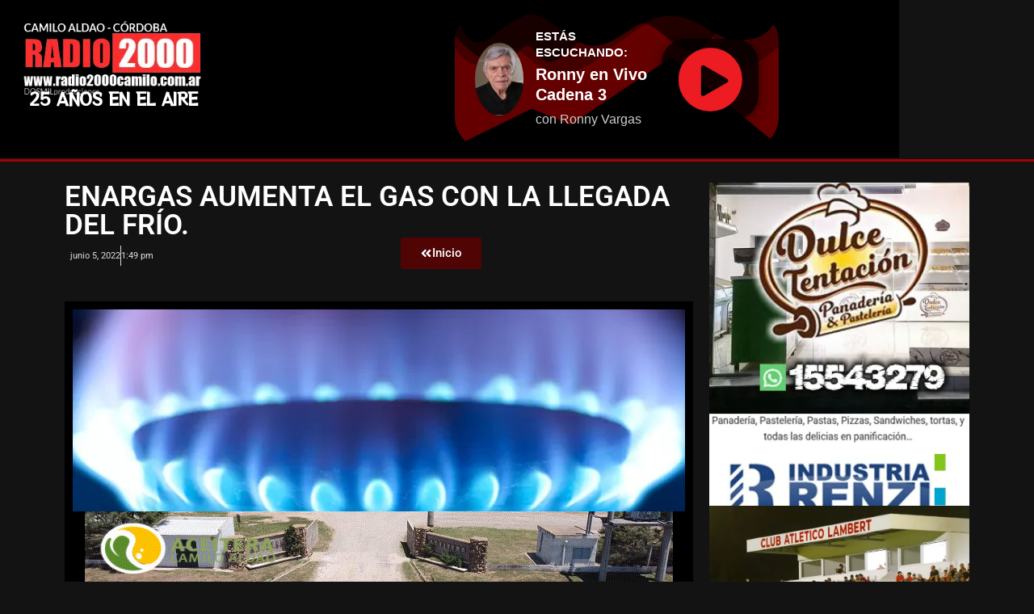

--- FILE ---
content_type: text/html; charset=UTF-8
request_url: https://radio2000camilo.com.ar/enargas-aumenta-el-gas-con-la-llegada-del-frio/
body_size: 26084
content:
<!DOCTYPE html>
<html lang="es">
<head>
	<meta charset="UTF-8">
	<meta name="viewport" content="width=device-width, initial-scale=1.0, viewport-fit=cover" />		<!-- Manifest added by SuperPWA - Progressive Web Apps Plugin For WordPress -->
<link rel="manifest" href="/superpwa-manifest.json">
<link rel="prefetch" href="/superpwa-manifest.json">
<meta name="theme-color" content="#dd3333">
<meta name="mobile-web-app-capable" content="yes">
<meta name="apple-touch-fullscreen" content="yes">
<meta name="apple-mobile-web-app-title" content="RADIO 2000 Camilo Aldao">
<meta name="application-name" content="RADIO 2000 Camilo Aldao">
<meta name="apple-mobile-web-app-capable" content="yes">
<meta name="apple-mobile-web-app-status-bar-style" content="default">
<link rel="apple-touch-icon"  href="https://radio2000camilo.com.ar/wp-content/uploads/2024/09/2552681_splash.png">
<link rel="apple-touch-icon" sizes="192x192" href="https://radio2000camilo.com.ar/wp-content/uploads/2024/09/2552681_splash.png">
<!-- / SuperPWA.com -->
<meta charset="UTF-8" />
<title>ENARGAS aumenta el Gas con la llegada del frío. &#8211; RADIO 2000</title>
<meta name='robots' content='max-image-preview:large' />
<meta name="viewport" content="width=device-width, initial-scale=1" />
<meta name="generator" content="Unos 2.12.1" />
<link rel='dns-prefetch' href='//www.googletagmanager.com' />
<link rel='dns-prefetch' href='//stats.wp.com' />
<link rel='dns-prefetch' href='//fonts.googleapis.com' />
<link rel='dns-prefetch' href='//pagead2.googlesyndication.com' />
<link rel='preconnect' href='//i0.wp.com' />
<link rel='preconnect' href='//c0.wp.com' />
<link rel="alternate" type="application/rss+xml" title="RADIO 2000 &raquo; Feed" href="https://radio2000camilo.com.ar/feed/" />
<link rel="alternate" type="application/rss+xml" title="RADIO 2000 &raquo; Feed de los comentarios" href="https://radio2000camilo.com.ar/comments/feed/" />
<link rel="alternate" type="application/rss+xml" title="RADIO 2000 &raquo; Comentario ENARGAS aumenta el Gas con la llegada del frío. del feed" href="https://radio2000camilo.com.ar/enargas-aumenta-el-gas-con-la-llegada-del-frio/feed/" />
<link rel="pingback" href="https://radio2000camilo.com.ar/xmlrpc.php" />
<link rel="alternate" title="oEmbed (JSON)" type="application/json+oembed" href="https://radio2000camilo.com.ar/wp-json/oembed/1.0/embed?url=https%3A%2F%2Fradio2000camilo.com.ar%2Fenargas-aumenta-el-gas-con-la-llegada-del-frio%2F" />
<link rel="alternate" title="oEmbed (XML)" type="text/xml+oembed" href="https://radio2000camilo.com.ar/wp-json/oembed/1.0/embed?url=https%3A%2F%2Fradio2000camilo.com.ar%2Fenargas-aumenta-el-gas-con-la-llegada-del-frio%2F&#038;format=xml" />
<link rel="preload" href="https://radio2000camilo.com.ar/wp-content/themes/unos/library/fonticons/webfonts/fa-solid-900.woff2" as="font" crossorigin="anonymous">
<link rel="preload" href="https://radio2000camilo.com.ar/wp-content/themes/unos/library/fonticons/webfonts/fa-regular-400.woff2" as="font" crossorigin="anonymous">
<link rel="preload" href="https://radio2000camilo.com.ar/wp-content/themes/unos/library/fonticons/webfonts/fa-brands-400.woff2" as="font" crossorigin="anonymous">
<style id='wp-img-auto-sizes-contain-inline-css'>
img:is([sizes=auto i],[sizes^="auto," i]){contain-intrinsic-size:3000px 1500px}
/*# sourceURL=wp-img-auto-sizes-contain-inline-css */
</style>
<style id='wp-emoji-styles-inline-css'>

	img.wp-smiley, img.emoji {
		display: inline !important;
		border: none !important;
		box-shadow: none !important;
		height: 1em !important;
		width: 1em !important;
		margin: 0 0.07em !important;
		vertical-align: -0.1em !important;
		background: none !important;
		padding: 0 !important;
	}
/*# sourceURL=wp-emoji-styles-inline-css */
</style>
<link rel='stylesheet' id='wp-block-library-css' href='https://c0.wp.com/c/6.9/wp-includes/css/dist/block-library/style.min.css' media='all' />
<style id='wp-block-library-theme-inline-css'>
.wp-block-audio :where(figcaption){color:#555;font-size:13px;text-align:center}.is-dark-theme .wp-block-audio :where(figcaption){color:#ffffffa6}.wp-block-audio{margin:0 0 1em}.wp-block-code{border:1px solid #ccc;border-radius:4px;font-family:Menlo,Consolas,monaco,monospace;padding:.8em 1em}.wp-block-embed :where(figcaption){color:#555;font-size:13px;text-align:center}.is-dark-theme .wp-block-embed :where(figcaption){color:#ffffffa6}.wp-block-embed{margin:0 0 1em}.blocks-gallery-caption{color:#555;font-size:13px;text-align:center}.is-dark-theme .blocks-gallery-caption{color:#ffffffa6}:root :where(.wp-block-image figcaption){color:#555;font-size:13px;text-align:center}.is-dark-theme :root :where(.wp-block-image figcaption){color:#ffffffa6}.wp-block-image{margin:0 0 1em}.wp-block-pullquote{border-bottom:4px solid;border-top:4px solid;color:currentColor;margin-bottom:1.75em}.wp-block-pullquote :where(cite),.wp-block-pullquote :where(footer),.wp-block-pullquote__citation{color:currentColor;font-size:.8125em;font-style:normal;text-transform:uppercase}.wp-block-quote{border-left:.25em solid;margin:0 0 1.75em;padding-left:1em}.wp-block-quote cite,.wp-block-quote footer{color:currentColor;font-size:.8125em;font-style:normal;position:relative}.wp-block-quote:where(.has-text-align-right){border-left:none;border-right:.25em solid;padding-left:0;padding-right:1em}.wp-block-quote:where(.has-text-align-center){border:none;padding-left:0}.wp-block-quote.is-large,.wp-block-quote.is-style-large,.wp-block-quote:where(.is-style-plain){border:none}.wp-block-search .wp-block-search__label{font-weight:700}.wp-block-search__button{border:1px solid #ccc;padding:.375em .625em}:where(.wp-block-group.has-background){padding:1.25em 2.375em}.wp-block-separator.has-css-opacity{opacity:.4}.wp-block-separator{border:none;border-bottom:2px solid;margin-left:auto;margin-right:auto}.wp-block-separator.has-alpha-channel-opacity{opacity:1}.wp-block-separator:not(.is-style-wide):not(.is-style-dots){width:100px}.wp-block-separator.has-background:not(.is-style-dots){border-bottom:none;height:1px}.wp-block-separator.has-background:not(.is-style-wide):not(.is-style-dots){height:2px}.wp-block-table{margin:0 0 1em}.wp-block-table td,.wp-block-table th{word-break:normal}.wp-block-table :where(figcaption){color:#555;font-size:13px;text-align:center}.is-dark-theme .wp-block-table :where(figcaption){color:#ffffffa6}.wp-block-video :where(figcaption){color:#555;font-size:13px;text-align:center}.is-dark-theme .wp-block-video :where(figcaption){color:#ffffffa6}.wp-block-video{margin:0 0 1em}:root :where(.wp-block-template-part.has-background){margin-bottom:0;margin-top:0;padding:1.25em 2.375em}
/*# sourceURL=/wp-includes/css/dist/block-library/theme.min.css */
</style>
<style id='classic-theme-styles-inline-css'>
/*! This file is auto-generated */
.wp-block-button__link{color:#fff;background-color:#32373c;border-radius:9999px;box-shadow:none;text-decoration:none;padding:calc(.667em + 2px) calc(1.333em + 2px);font-size:1.125em}.wp-block-file__button{background:#32373c;color:#fff;text-decoration:none}
/*# sourceURL=/wp-includes/css/classic-themes.min.css */
</style>
<style id='feedzy-rss-feeds-loop-style-inline-css'>
.wp-block-feedzy-rss-feeds-loop{display:grid;gap:24px;grid-template-columns:repeat(1,1fr)}@media(min-width:782px){.wp-block-feedzy-rss-feeds-loop.feedzy-loop-columns-2,.wp-block-feedzy-rss-feeds-loop.feedzy-loop-columns-3,.wp-block-feedzy-rss-feeds-loop.feedzy-loop-columns-4,.wp-block-feedzy-rss-feeds-loop.feedzy-loop-columns-5{grid-template-columns:repeat(2,1fr)}}@media(min-width:960px){.wp-block-feedzy-rss-feeds-loop.feedzy-loop-columns-2{grid-template-columns:repeat(2,1fr)}.wp-block-feedzy-rss-feeds-loop.feedzy-loop-columns-3{grid-template-columns:repeat(3,1fr)}.wp-block-feedzy-rss-feeds-loop.feedzy-loop-columns-4{grid-template-columns:repeat(4,1fr)}.wp-block-feedzy-rss-feeds-loop.feedzy-loop-columns-5{grid-template-columns:repeat(5,1fr)}}.wp-block-feedzy-rss-feeds-loop .wp-block-image.is-style-rounded img{border-radius:9999px}.wp-block-feedzy-rss-feeds-loop .wp-block-image:has(:is(img:not([src]),img[src=""])){display:none}

/*# sourceURL=https://radio2000camilo.com.ar/wp-content/plugins/feedzy-rss-feeds/build/loop/style-index.css */
</style>
<link rel='stylesheet' id='mediaelement-css' href='https://c0.wp.com/c/6.9/wp-includes/js/mediaelement/mediaelementplayer-legacy.min.css' media='all' />
<link rel='stylesheet' id='wp-mediaelement-css' href='https://c0.wp.com/c/6.9/wp-includes/js/mediaelement/wp-mediaelement.min.css' media='all' />
<style id='jetpack-sharing-buttons-style-inline-css'>
.jetpack-sharing-buttons__services-list{display:flex;flex-direction:row;flex-wrap:wrap;gap:0;list-style-type:none;margin:5px;padding:0}.jetpack-sharing-buttons__services-list.has-small-icon-size{font-size:12px}.jetpack-sharing-buttons__services-list.has-normal-icon-size{font-size:16px}.jetpack-sharing-buttons__services-list.has-large-icon-size{font-size:24px}.jetpack-sharing-buttons__services-list.has-huge-icon-size{font-size:36px}@media print{.jetpack-sharing-buttons__services-list{display:none!important}}.editor-styles-wrapper .wp-block-jetpack-sharing-buttons{gap:0;padding-inline-start:0}ul.jetpack-sharing-buttons__services-list.has-background{padding:1.25em 2.375em}
/*# sourceURL=https://radio2000camilo.com.ar/wp-content/plugins/jetpack/_inc/blocks/sharing-buttons/view.css */
</style>
<style id='global-styles-inline-css'>
:root{--wp--preset--aspect-ratio--square: 1;--wp--preset--aspect-ratio--4-3: 4/3;--wp--preset--aspect-ratio--3-4: 3/4;--wp--preset--aspect-ratio--3-2: 3/2;--wp--preset--aspect-ratio--2-3: 2/3;--wp--preset--aspect-ratio--16-9: 16/9;--wp--preset--aspect-ratio--9-16: 9/16;--wp--preset--color--black: #000000;--wp--preset--color--cyan-bluish-gray: #abb8c3;--wp--preset--color--white: #ffffff;--wp--preset--color--pale-pink: #f78da7;--wp--preset--color--vivid-red: #cf2e2e;--wp--preset--color--luminous-vivid-orange: #ff6900;--wp--preset--color--luminous-vivid-amber: #fcb900;--wp--preset--color--light-green-cyan: #7bdcb5;--wp--preset--color--vivid-green-cyan: #00d084;--wp--preset--color--pale-cyan-blue: #8ed1fc;--wp--preset--color--vivid-cyan-blue: #0693e3;--wp--preset--color--vivid-purple: #9b51e0;--wp--preset--color--accent: #ff2d2d;--wp--preset--color--accent-font: #ffffff;--wp--preset--gradient--vivid-cyan-blue-to-vivid-purple: linear-gradient(135deg,rgb(6,147,227) 0%,rgb(155,81,224) 100%);--wp--preset--gradient--light-green-cyan-to-vivid-green-cyan: linear-gradient(135deg,rgb(122,220,180) 0%,rgb(0,208,130) 100%);--wp--preset--gradient--luminous-vivid-amber-to-luminous-vivid-orange: linear-gradient(135deg,rgb(252,185,0) 0%,rgb(255,105,0) 100%);--wp--preset--gradient--luminous-vivid-orange-to-vivid-red: linear-gradient(135deg,rgb(255,105,0) 0%,rgb(207,46,46) 100%);--wp--preset--gradient--very-light-gray-to-cyan-bluish-gray: linear-gradient(135deg,rgb(238,238,238) 0%,rgb(169,184,195) 100%);--wp--preset--gradient--cool-to-warm-spectrum: linear-gradient(135deg,rgb(74,234,220) 0%,rgb(151,120,209) 20%,rgb(207,42,186) 40%,rgb(238,44,130) 60%,rgb(251,105,98) 80%,rgb(254,248,76) 100%);--wp--preset--gradient--blush-light-purple: linear-gradient(135deg,rgb(255,206,236) 0%,rgb(152,150,240) 100%);--wp--preset--gradient--blush-bordeaux: linear-gradient(135deg,rgb(254,205,165) 0%,rgb(254,45,45) 50%,rgb(107,0,62) 100%);--wp--preset--gradient--luminous-dusk: linear-gradient(135deg,rgb(255,203,112) 0%,rgb(199,81,192) 50%,rgb(65,88,208) 100%);--wp--preset--gradient--pale-ocean: linear-gradient(135deg,rgb(255,245,203) 0%,rgb(182,227,212) 50%,rgb(51,167,181) 100%);--wp--preset--gradient--electric-grass: linear-gradient(135deg,rgb(202,248,128) 0%,rgb(113,206,126) 100%);--wp--preset--gradient--midnight: linear-gradient(135deg,rgb(2,3,129) 0%,rgb(40,116,252) 100%);--wp--preset--font-size--small: 13px;--wp--preset--font-size--medium: 20px;--wp--preset--font-size--large: 36px;--wp--preset--font-size--x-large: 42px;--wp--preset--spacing--20: 0.44rem;--wp--preset--spacing--30: 0.67rem;--wp--preset--spacing--40: 1rem;--wp--preset--spacing--50: 1.5rem;--wp--preset--spacing--60: 2.25rem;--wp--preset--spacing--70: 3.38rem;--wp--preset--spacing--80: 5.06rem;--wp--preset--shadow--natural: 6px 6px 9px rgba(0, 0, 0, 0.2);--wp--preset--shadow--deep: 12px 12px 50px rgba(0, 0, 0, 0.4);--wp--preset--shadow--sharp: 6px 6px 0px rgba(0, 0, 0, 0.2);--wp--preset--shadow--outlined: 6px 6px 0px -3px rgb(255, 255, 255), 6px 6px rgb(0, 0, 0);--wp--preset--shadow--crisp: 6px 6px 0px rgb(0, 0, 0);}:where(.is-layout-flex){gap: 0.5em;}:where(.is-layout-grid){gap: 0.5em;}body .is-layout-flex{display: flex;}.is-layout-flex{flex-wrap: wrap;align-items: center;}.is-layout-flex > :is(*, div){margin: 0;}body .is-layout-grid{display: grid;}.is-layout-grid > :is(*, div){margin: 0;}:where(.wp-block-columns.is-layout-flex){gap: 2em;}:where(.wp-block-columns.is-layout-grid){gap: 2em;}:where(.wp-block-post-template.is-layout-flex){gap: 1.25em;}:where(.wp-block-post-template.is-layout-grid){gap: 1.25em;}.has-black-color{color: var(--wp--preset--color--black) !important;}.has-cyan-bluish-gray-color{color: var(--wp--preset--color--cyan-bluish-gray) !important;}.has-white-color{color: var(--wp--preset--color--white) !important;}.has-pale-pink-color{color: var(--wp--preset--color--pale-pink) !important;}.has-vivid-red-color{color: var(--wp--preset--color--vivid-red) !important;}.has-luminous-vivid-orange-color{color: var(--wp--preset--color--luminous-vivid-orange) !important;}.has-luminous-vivid-amber-color{color: var(--wp--preset--color--luminous-vivid-amber) !important;}.has-light-green-cyan-color{color: var(--wp--preset--color--light-green-cyan) !important;}.has-vivid-green-cyan-color{color: var(--wp--preset--color--vivid-green-cyan) !important;}.has-pale-cyan-blue-color{color: var(--wp--preset--color--pale-cyan-blue) !important;}.has-vivid-cyan-blue-color{color: var(--wp--preset--color--vivid-cyan-blue) !important;}.has-vivid-purple-color{color: var(--wp--preset--color--vivid-purple) !important;}.has-black-background-color{background-color: var(--wp--preset--color--black) !important;}.has-cyan-bluish-gray-background-color{background-color: var(--wp--preset--color--cyan-bluish-gray) !important;}.has-white-background-color{background-color: var(--wp--preset--color--white) !important;}.has-pale-pink-background-color{background-color: var(--wp--preset--color--pale-pink) !important;}.has-vivid-red-background-color{background-color: var(--wp--preset--color--vivid-red) !important;}.has-luminous-vivid-orange-background-color{background-color: var(--wp--preset--color--luminous-vivid-orange) !important;}.has-luminous-vivid-amber-background-color{background-color: var(--wp--preset--color--luminous-vivid-amber) !important;}.has-light-green-cyan-background-color{background-color: var(--wp--preset--color--light-green-cyan) !important;}.has-vivid-green-cyan-background-color{background-color: var(--wp--preset--color--vivid-green-cyan) !important;}.has-pale-cyan-blue-background-color{background-color: var(--wp--preset--color--pale-cyan-blue) !important;}.has-vivid-cyan-blue-background-color{background-color: var(--wp--preset--color--vivid-cyan-blue) !important;}.has-vivid-purple-background-color{background-color: var(--wp--preset--color--vivid-purple) !important;}.has-black-border-color{border-color: var(--wp--preset--color--black) !important;}.has-cyan-bluish-gray-border-color{border-color: var(--wp--preset--color--cyan-bluish-gray) !important;}.has-white-border-color{border-color: var(--wp--preset--color--white) !important;}.has-pale-pink-border-color{border-color: var(--wp--preset--color--pale-pink) !important;}.has-vivid-red-border-color{border-color: var(--wp--preset--color--vivid-red) !important;}.has-luminous-vivid-orange-border-color{border-color: var(--wp--preset--color--luminous-vivid-orange) !important;}.has-luminous-vivid-amber-border-color{border-color: var(--wp--preset--color--luminous-vivid-amber) !important;}.has-light-green-cyan-border-color{border-color: var(--wp--preset--color--light-green-cyan) !important;}.has-vivid-green-cyan-border-color{border-color: var(--wp--preset--color--vivid-green-cyan) !important;}.has-pale-cyan-blue-border-color{border-color: var(--wp--preset--color--pale-cyan-blue) !important;}.has-vivid-cyan-blue-border-color{border-color: var(--wp--preset--color--vivid-cyan-blue) !important;}.has-vivid-purple-border-color{border-color: var(--wp--preset--color--vivid-purple) !important;}.has-vivid-cyan-blue-to-vivid-purple-gradient-background{background: var(--wp--preset--gradient--vivid-cyan-blue-to-vivid-purple) !important;}.has-light-green-cyan-to-vivid-green-cyan-gradient-background{background: var(--wp--preset--gradient--light-green-cyan-to-vivid-green-cyan) !important;}.has-luminous-vivid-amber-to-luminous-vivid-orange-gradient-background{background: var(--wp--preset--gradient--luminous-vivid-amber-to-luminous-vivid-orange) !important;}.has-luminous-vivid-orange-to-vivid-red-gradient-background{background: var(--wp--preset--gradient--luminous-vivid-orange-to-vivid-red) !important;}.has-very-light-gray-to-cyan-bluish-gray-gradient-background{background: var(--wp--preset--gradient--very-light-gray-to-cyan-bluish-gray) !important;}.has-cool-to-warm-spectrum-gradient-background{background: var(--wp--preset--gradient--cool-to-warm-spectrum) !important;}.has-blush-light-purple-gradient-background{background: var(--wp--preset--gradient--blush-light-purple) !important;}.has-blush-bordeaux-gradient-background{background: var(--wp--preset--gradient--blush-bordeaux) !important;}.has-luminous-dusk-gradient-background{background: var(--wp--preset--gradient--luminous-dusk) !important;}.has-pale-ocean-gradient-background{background: var(--wp--preset--gradient--pale-ocean) !important;}.has-electric-grass-gradient-background{background: var(--wp--preset--gradient--electric-grass) !important;}.has-midnight-gradient-background{background: var(--wp--preset--gradient--midnight) !important;}.has-small-font-size{font-size: var(--wp--preset--font-size--small) !important;}.has-medium-font-size{font-size: var(--wp--preset--font-size--medium) !important;}.has-large-font-size{font-size: var(--wp--preset--font-size--large) !important;}.has-x-large-font-size{font-size: var(--wp--preset--font-size--x-large) !important;}
:where(.wp-block-post-template.is-layout-flex){gap: 1.25em;}:where(.wp-block-post-template.is-layout-grid){gap: 1.25em;}
:where(.wp-block-term-template.is-layout-flex){gap: 1.25em;}:where(.wp-block-term-template.is-layout-grid){gap: 1.25em;}
:where(.wp-block-columns.is-layout-flex){gap: 2em;}:where(.wp-block-columns.is-layout-grid){gap: 2em;}
:root :where(.wp-block-pullquote){font-size: 1.5em;line-height: 1.6;}
/*# sourceURL=global-styles-inline-css */
</style>
<link rel='stylesheet' id='lightSlider-css' href='https://radio2000camilo.com.ar/wp-content/plugins/hootkit/assets/lightSlider.min.css?ver=1.1.2' media='' />
<link rel='stylesheet' id='font-awesome-css' href='https://radio2000camilo.com.ar/wp-content/themes/unos/library/fonticons/font-awesome.css?ver=5.15.4' media='all' />
<link rel='stylesheet' id='unos-googlefont-css' href='https://fonts.googleapis.com/css2?family=Lato:ital,wght@0,400;0,500;0,700;1,400;1,500;1,700&#038;display=swap' media='all' />
<link rel='stylesheet' id='elementor-frontend-css' href='https://radio2000camilo.com.ar/wp-content/plugins/elementor/assets/css/frontend.min.css?ver=3.34.4' media='all' />
<link rel='stylesheet' id='widget-image-css' href='https://radio2000camilo.com.ar/wp-content/plugins/elementor/assets/css/widget-image.min.css?ver=3.34.4' media='all' />
<link rel='stylesheet' id='widget-heading-css' href='https://radio2000camilo.com.ar/wp-content/plugins/elementor/assets/css/widget-heading.min.css?ver=3.34.4' media='all' />
<link rel='stylesheet' id='e-shapes-css' href='https://radio2000camilo.com.ar/wp-content/plugins/elementor/assets/css/conditionals/shapes.min.css?ver=3.34.4' media='all' />
<link rel='stylesheet' id='widget-divider-css' href='https://radio2000camilo.com.ar/wp-content/plugins/elementor/assets/css/widget-divider.min.css?ver=3.34.4' media='all' />
<link rel='stylesheet' id='widget-social-icons-css' href='https://radio2000camilo.com.ar/wp-content/plugins/elementor/assets/css/widget-social-icons.min.css?ver=3.34.4' media='all' />
<link rel='stylesheet' id='e-apple-webkit-css' href='https://radio2000camilo.com.ar/wp-content/plugins/elementor/assets/css/conditionals/apple-webkit.min.css?ver=3.34.4' media='all' />
<link rel='stylesheet' id='widget-post-info-css' href='https://radio2000camilo.com.ar/wp-content/plugins/pro-elements/assets/css/widget-post-info.min.css?ver=3.34.0' media='all' />
<link rel='stylesheet' id='widget-icon-list-css' href='https://radio2000camilo.com.ar/wp-content/plugins/elementor/assets/css/widget-icon-list.min.css?ver=3.34.4' media='all' />
<link rel='stylesheet' id='swiper-css' href='https://radio2000camilo.com.ar/wp-content/plugins/elementor/assets/lib/swiper/v8/css/swiper.min.css?ver=8.4.5' media='all' />
<link rel='stylesheet' id='e-swiper-css' href='https://radio2000camilo.com.ar/wp-content/plugins/elementor/assets/css/conditionals/e-swiper.min.css?ver=3.34.4' media='all' />
<link rel='stylesheet' id='widget-post-navigation-css' href='https://radio2000camilo.com.ar/wp-content/plugins/pro-elements/assets/css/widget-post-navigation.min.css?ver=3.34.0' media='all' />
<link rel='stylesheet' id='feedzy-rss-feeds-elementor-css' href='https://radio2000camilo.com.ar/wp-content/plugins/feedzy-rss-feeds/css/feedzy-rss-feeds.css?ver=1' media='all' />
<link rel='stylesheet' id='elementor-post-20245-css' href='https://radio2000camilo.com.ar/wp-content/uploads/elementor/css/post-20245.css?ver=1769693455' media='all' />
<link rel='stylesheet' id='elementor-post-22186-css' href='https://radio2000camilo.com.ar/wp-content/uploads/elementor/css/post-22186.css?ver=1769693455' media='all' />
<link rel='stylesheet' id='elementor-post-22975-css' href='https://radio2000camilo.com.ar/wp-content/uploads/elementor/css/post-22975.css?ver=1769693455' media='all' />
<link rel='stylesheet' id='elementor-post-22911-css' href='https://radio2000camilo.com.ar/wp-content/uploads/elementor/css/post-22911.css?ver=1769693455' media='all' />
<link rel='stylesheet' id='hoot-style-css' href='https://radio2000camilo.com.ar/wp-content/themes/unos/style.css?ver=2.12.1' media='all' />
<link rel='stylesheet' id='unos-hootkit-css' href='https://radio2000camilo.com.ar/wp-content/themes/unos/hootkit/hootkit.css?ver=2.12.1' media='all' />
<link rel='stylesheet' id='hoot-wpblocks-css' href='https://radio2000camilo.com.ar/wp-content/themes/unos/include/blocks/wpblocks.css?ver=2.12.1' media='all' />
<link rel='stylesheet' id='hoot-child-style-css' href='https://radio2000camilo.com.ar/wp-content/themes/unos-magazine-black/style.css?ver=1.1.1' media='all' />
<link rel='stylesheet' id='unos-child-hootkit-css' href='https://radio2000camilo.com.ar/wp-content/themes/unos-magazine-black/hootkit/hootkit.css?ver=1.1.1' media='all' />
<link rel='stylesheet' id='unosmbl-dark-css' href='https://radio2000camilo.com.ar/wp-content/themes/unos-magazine-black/style-dark.css?ver=1.1.1' media='all' />
<style id='unosmbl-dark-inline-css'>
a {  color: #ff2d2d; }  a:hover {  color: #bf2222; }  .accent-typo {  background: #ff2d2d;  color: #ffffff; }  .invert-accent-typo {  background: #ffffff;  color: #ff2d2d; }  .invert-typo {  color: #333333; }  .enforce-typo {  background: #333333; }  body.wordpress input[type="submit"], body.wordpress #submit, body.wordpress .button {  border-color: #ff2d2d;  background: #ff2d2d;  color: #ffffff; }  body.wordpress input[type="submit"]:hover, body.wordpress #submit:hover, body.wordpress .button:hover, body.wordpress input[type="submit"]:focus, body.wordpress #submit:focus, body.wordpress .button:focus {  color: #ff2d2d;  background: #ffffff; }  h1, h2, h3, h4, h5, h6, .title, .titlefont {  text-transform: uppercase;  font-family: "Lato", sans-serif; }  #main.main,.below-header {  background: #333333; }  #topbar {  background: rgba(255,255,255,0.13);  color: inherit; }  #topbar.js-search .searchform.expand .searchtext {  background: #333333; }  #topbar.js-search .searchform.expand .searchtext,#topbar .js-search-placeholder {  color: inherit; }  .header-aside-search.js-search .searchform i.fa-search {  color: #ff2d2d; }  #site-logo.logo-border {  border-color: #ff2d2d; }  #site-title {  text-transform: none;  font-family: Impact, Arial, sans-serif; }  .site-logo-with-icon #site-title i {  font-size: 50px; }  .site-logo-mixed-image img {  max-width: 200px; }  #site-logo-custom .site-title-line1,#site-logo-mixedcustom .site-title-line1 {  font-size: 18px;  text-transform: none; }  #site-logo-custom .site-title-line2,#site-logo-mixedcustom .site-title-line2 {  font-size: 60px;  text-transform: none; }  #site-logo-custom .site-title-line3,#site-logo-mixedcustom .site-title-line3 {  font-size: 24px;  text-transform: none; }  .site-title-line em {  color: #ff2d2d; }  .site-title-line mark {  background: #ff2d2d;  color: #ffffff; }  .menu-items ul {  background: #333333; }  .menu-tag {  border-color: #ff2d2d; }  .more-link, .more-link a {  color: #ff2d2d; }  .more-link:hover, .more-link:hover a {  color: #bf2222; }  .main-content-grid,.widget,.frontpage-area {  margin-top: 45px; }  .widget,.frontpage-area {  margin-bottom: 45px; }  .frontpage-area.module-bg-highlight, .frontpage-area.module-bg-color, .frontpage-area.module-bg-image {  padding: 45px 0; }  .footer .widget {  margin: 30px 0; }  .js-search .searchform.expand .searchtext {  background: #333333; }  #infinite-handle span,.lrm-form a.button, .lrm-form button, .lrm-form button[type=submit], .lrm-form #buddypress input[type=submit], .lrm-form input[type=submit],.widget_breadcrumb_navxt .breadcrumbs > .hoot-bcn-pretext {  background: #ff2d2d;  color: #ffffff; }  .woocommerce nav.woocommerce-pagination ul li a:focus, .woocommerce nav.woocommerce-pagination ul li a:hover {  color: #bf2222; }  .woocommerce div.product .woocommerce-tabs ul.tabs li:hover,.woocommerce div.product .woocommerce-tabs ul.tabs li.active {  background: #ff2d2d; }  .woocommerce div.product .woocommerce-tabs ul.tabs li:hover a, .woocommerce div.product .woocommerce-tabs ul.tabs li:hover a:hover,.woocommerce div.product .woocommerce-tabs ul.tabs li.active a {  color: #ffffff; }  .wc-block-components-button, .woocommerce #respond input#submit.alt, .woocommerce a.button.alt, .woocommerce button.button.alt, .woocommerce input.button.alt {  border-color: #ff2d2d;  background: #ff2d2d;  color: #ffffff; }  .wc-block-components-button:hover, .woocommerce #respond input#submit.alt:hover, .woocommerce a.button.alt:hover, .woocommerce button.button.alt:hover, .woocommerce input.button.alt:hover {  background: #ffffff;  color: #ff2d2d; }  .widget_breadcrumb_navxt .breadcrumbs > .hoot-bcn-pretext:after {  border-left-color: #ff2d2d; }  body,.enforce-body-font,.site-title-body-font {  font-family: "Lato", sans-serif; }  .sidebar .widget-title, .sub-footer .widget-title, .footer .widget-title {  font-family: "Lato", sans-serif;  text-transform: uppercase; }  .post-gridunit-title, .hk-gridunit-title {  font-family: "Lato", sans-serif;  text-transform: uppercase; }  .hoot-subtitle, .entry-byline, .post-gridunit-subtitle .entry-byline, .hk-gridunit-subtitle .entry-byline, .posts-listunit-subtitle .entry-byline, .hk-listunit-subtitle .entry-byline, .content-block-subtitle .entry-byline {  font-family: Georgia, serif;  text-transform: none;  font-style: italic; }  .site-title-heading-font {  font-family: "Lato", sans-serif; }  .entry-grid .more-link {  font-family: "Lato", sans-serif; }  .menu-items ul li.current-menu-item:not(.nohighlight), .menu-items ul li.current-menu-ancestor, .menu-items ul li:hover {  background: #ff2d2d; }  .menu-items ul li.current-menu-item:not(.nohighlight) > a, .menu-items ul li.current-menu-ancestor > a, .menu-items ul li:hover > a {  color: #ffffff; }  .menu-items > li {  border-color: #ff2d2d;  color: #ff2d2d; }  #menu-item-20173,#menu-item-20173 .menu-tag {  border-color: #e9cb42;  color: #e9cb42; }  #menu-item-20173 ul li.current-menu-item:not(.nohighlight), #menu-item-20173 ul li.current-menu-ancestor, #menu-item-20173 ul li:hover,#menu-item-20173 .menu-tag {  background: #e9cb42; }  #menu-item-20173 ul li.current-menu-item:not(.nohighlight) > a, #menu-item-20173 ul li.current-menu-ancestor > a, #menu-item-20173 ul li:hover > a,#menu-item-20173 .menu-tag {  color: #111111; }  #menu-item-20175,#menu-item-20175 .menu-tag {  border-color: #7dc20f;  color: #7dc20f; }  #menu-item-20175 ul li.current-menu-item:not(.nohighlight), #menu-item-20175 ul li.current-menu-ancestor, #menu-item-20175 ul li:hover,#menu-item-20175 .menu-tag {  background: #7dc20f; }  #menu-item-20175 ul li.current-menu-item:not(.nohighlight) > a, #menu-item-20175 ul li.current-menu-ancestor > a, #menu-item-20175 ul li:hover > a,#menu-item-20175 .menu-tag {  color: #111111; }  #menu-item-20241,#menu-item-20241 .menu-tag {  border-color: #25b7d1;  color: #25b7d1; }  #menu-item-20241 ul li.current-menu-item:not(.nohighlight), #menu-item-20241 ul li.current-menu-ancestor, #menu-item-20241 ul li:hover,#menu-item-20241 .menu-tag {  background: #25b7d1; }  #menu-item-20241 ul li.current-menu-item:not(.nohighlight) > a, #menu-item-20241 ul li.current-menu-ancestor > a, #menu-item-20241 ul li:hover > a,#menu-item-20241 .menu-tag {  color: #111111; }  #menu-item-20172,#menu-item-20172 .menu-tag {  border-color: #ffb22d;  color: #ffb22d; }  #menu-item-20172 ul li.current-menu-item:not(.nohighlight), #menu-item-20172 ul li.current-menu-ancestor, #menu-item-20172 ul li:hover,#menu-item-20172 .menu-tag {  background: #ffb22d; }  #menu-item-20172 ul li.current-menu-item:not(.nohighlight) > a, #menu-item-20172 ul li.current-menu-ancestor > a, #menu-item-20172 ul li:hover > a,#menu-item-20172 .menu-tag {  color: #111111; }  #menu-item-20184,#menu-item-20184 .menu-tag {  border-color: #ff503c;  color: #ff503c; }  #menu-item-20184 ul li.current-menu-item:not(.nohighlight), #menu-item-20184 ul li.current-menu-ancestor, #menu-item-20184 ul li:hover,#menu-item-20184 .menu-tag {  background: #ff503c; }  #menu-item-20184 ul li.current-menu-item:not(.nohighlight) > a, #menu-item-20184 ul li.current-menu-ancestor > a, #menu-item-20184 ul li:hover > a,#menu-item-20184 .menu-tag {  color: #ffffff; }  #menu-item-20189,#menu-item-20189 .menu-tag {  border-color: #e9cb42;  color: #e9cb42; }  #menu-item-20189 ul li.current-menu-item:not(.nohighlight), #menu-item-20189 ul li.current-menu-ancestor, #menu-item-20189 ul li:hover,#menu-item-20189 .menu-tag {  background: #e9cb42; }  #menu-item-20189 ul li.current-menu-item:not(.nohighlight) > a, #menu-item-20189 ul li.current-menu-ancestor > a, #menu-item-20189 ul li:hover > a,#menu-item-20189 .menu-tag {  color: #111111; }  #menu-item-20180,#menu-item-20180 .menu-tag {  border-color: #7dc20f;  color: #7dc20f; }  #menu-item-20180 ul li.current-menu-item:not(.nohighlight), #menu-item-20180 ul li.current-menu-ancestor, #menu-item-20180 ul li:hover,#menu-item-20180 .menu-tag {  background: #7dc20f; }  #menu-item-20180 ul li.current-menu-item:not(.nohighlight) > a, #menu-item-20180 ul li.current-menu-ancestor > a, #menu-item-20180 ul li:hover > a,#menu-item-20180 .menu-tag {  color: #111111; }  #menu-item-20181,#menu-item-20181 .menu-tag {  border-color: #25b7d1;  color: #25b7d1; }  #menu-item-20181 ul li.current-menu-item:not(.nohighlight), #menu-item-20181 ul li.current-menu-ancestor, #menu-item-20181 ul li:hover,#menu-item-20181 .menu-tag {  background: #25b7d1; }  #menu-item-20181 ul li.current-menu-item:not(.nohighlight) > a, #menu-item-20181 ul li.current-menu-ancestor > a, #menu-item-20181 ul li:hover > a,#menu-item-20181 .menu-tag {  color: #111111; }  .catblock-2 {  background: #ffe42d;  color: #111111; }  .catblock-3 {  background: #7dc20f;  color: #111111; }  .catblock-1606 {  background: #25b7d1;  color: #111111; }  .catblock-4 {  background: #ffb22d;  color: #111111; }  .catblock-5 {  background: #ff503c;  color: #ffffff; }  .catblock-6 {  background: #ffe42d;  color: #111111; }  .catblock-9 {  background: #7dc20f;  color: #111111; }  .catblock-10 {  background: #25b7d1;  color: #111111; }  .catblock-11 {  background: #ffb22d;  color: #111111; }  .catblock-13 {  background: #ff503c;  color: #ffffff; }  .catblock-1 {  background: #ffe42d;  color: #111111; }  .catblock-14 {  background: #7dc20f;  color: #111111; }  .main > .main-content-grid:first-child,.content-frontpage > .frontpage-area-boxed:first-child {  margin-top: 25px; }  .widget_newsletterwidget, .widget_newsletterwidgetminimal {  background: #ff2d2d;  color: #ffffff; }  .flycart-toggle, .flycart-panel {  background: #333333; }  .topbanner-content mark {  color: #ff2d2d; }  .lSSlideOuter ul.lSPager.lSpg > li:hover a, .lSSlideOuter ul.lSPager.lSpg > li.active a {  background-color: #ff2d2d; }  .lSSlideOuter ul.lSPager.lSpg > li a {  border-color: #ff2d2d; }  .lightSlider .wrap-light-on-dark .hootkitslide-head, .lightSlider .wrap-dark-on-light .hootkitslide-head {  background: #ff2d2d;  color: #ffffff; }  .widget .viewall a {  background: #333333; }  .widget .viewall a:hover {  background: #ffffff;  color: #ff2d2d; }  .bottomborder-line:after,.bottomborder-shadow:after {  margin-top: 45px; }  .topborder-line:before,.topborder-shadow:before {  margin-bottom: 45px; }  .cta-subtitle {  color: #ff2d2d; }  .ticker-product-price .amount,.wordpress .ticker-addtocart a.button:hover,.wordpress .ticker-addtocart a.button:focus {  color: #ff2d2d; }  .content-block-icon i {  color: #ff2d2d; }  .icon-style-circle,.icon-style-square {  border-color: #ff2d2d; }  .content-block-style3 .content-block-icon {  background: #333333; }  .content-block-subtitle {  color: #ff2d2d; }  :root .has-accent-color,.is-style-outline>.wp-block-button__link:not(.has-text-color), .wp-block-button__link.is-style-outline:not(.has-text-color) {  color: #ff2d2d; }  :root .has-accent-background-color,.wp-block-button__link,.wp-block-button__link:hover,.wp-block-search__button,.wp-block-search__button:hover, .wp-block-file__button,.wp-block-file__button:hover {  background: #ff2d2d; }  :root .has-accent-font-color,.wp-block-button__link,.wp-block-button__link:hover,.wp-block-search__button,.wp-block-search__button:hover, .wp-block-file__button,.wp-block-file__button:hover {  color: #ffffff; }  :root .has-accent-font-background-color {  background: #ffffff; }  @media only screen and (max-width: 969px){ .mobilemenu-fixed .menu-toggle, .mobilemenu-fixed .menu-items {  background: #333333; }  .sidebar {  margin-top: 45px; }  .frontpage-widgetarea > div.hgrid > [class*="hgrid-span-"] {  margin-bottom: 45px; }  } @media only screen and (min-width: 970px){ .slider-style2 .lSAction > a {  border-color: #ff2d2d;  background: #ff2d2d;  color: #ffffff; }  .slider-style2 .lSAction > a:hover {  background: #ffffff;  color: #ff2d2d; }  }
/*# sourceURL=unosmbl-dark-inline-css */
</style>
<link rel='stylesheet' id='__EPYT__style-css' href='https://radio2000camilo.com.ar/wp-content/plugins/youtube-embed-plus/styles/ytprefs.min.css?ver=14.2.4' media='all' />
<style id='__EPYT__style-inline-css'>

                .epyt-gallery-thumb {
                        width: 50%;
                }
                
/*# sourceURL=__EPYT__style-inline-css */
</style>
<link rel='stylesheet' id='elementor-gf-local-roboto-css' href='https://radio2000camilo.com.ar/wp-content/uploads/elementor/google-fonts/css/roboto.css?ver=1742251792' media='all' />
<link rel='stylesheet' id='elementor-gf-local-robotoslab-css' href='https://radio2000camilo.com.ar/wp-content/uploads/elementor/google-fonts/css/robotoslab.css?ver=1742251796' media='all' />
<link rel='stylesheet' id='elementor-gf-local-rocknrollone-css' href='https://radio2000camilo.com.ar/wp-content/uploads/elementor/google-fonts/css/rocknrollone.css?ver=1747578578' media='all' />
<script src="https://c0.wp.com/c/6.9/wp-includes/js/jquery/jquery.min.js" id="jquery-core-js" type="424268338596753d2593e2d8-text/javascript"></script>
<script src="https://c0.wp.com/c/6.9/wp-includes/js/jquery/jquery-migrate.min.js" id="jquery-migrate-js" type="424268338596753d2593e2d8-text/javascript"></script>

<!-- Fragmento de código de la etiqueta de Google (gtag.js) añadida por Site Kit -->
<!-- Fragmento de código de Google Analytics añadido por Site Kit -->
<script src="https://www.googletagmanager.com/gtag/js?id=GT-TQVKJ6BV" id="google_gtagjs-js" async type="424268338596753d2593e2d8-text/javascript"></script>
<script id="google_gtagjs-js-after" type="424268338596753d2593e2d8-text/javascript">
window.dataLayer = window.dataLayer || [];function gtag(){dataLayer.push(arguments);}
gtag("set","linker",{"domains":["radio2000camilo.com.ar"]});
gtag("js", new Date());
gtag("set", "developer_id.dZTNiMT", true);
gtag("config", "GT-TQVKJ6BV");
//# sourceURL=google_gtagjs-js-after
</script>
<script id="__ytprefs__-js-extra" type="424268338596753d2593e2d8-text/javascript">
var _EPYT_ = {"ajaxurl":"https://radio2000camilo.com.ar/wp-admin/admin-ajax.php","security":"697106392f","gallery_scrolloffset":"20","eppathtoscripts":"https://radio2000camilo.com.ar/wp-content/plugins/youtube-embed-plus/scripts/","eppath":"https://radio2000camilo.com.ar/wp-content/plugins/youtube-embed-plus/","epresponsiveselector":"[\"iframe.__youtube_prefs_widget__\"]","epdovol":"1","version":"14.2.4","evselector":"iframe.__youtube_prefs__[src], iframe[src*=\"youtube.com/embed/\"], iframe[src*=\"youtube-nocookie.com/embed/\"]","ajax_compat":"","maxres_facade":"eager","ytapi_load":"light","pause_others":"","stopMobileBuffer":"1","facade_mode":"","not_live_on_channel":""};
//# sourceURL=__ytprefs__-js-extra
</script>
<script src="https://radio2000camilo.com.ar/wp-content/plugins/youtube-embed-plus/scripts/ytprefs.min.js?ver=14.2.4" id="__ytprefs__-js" type="424268338596753d2593e2d8-text/javascript"></script>
<link rel="https://api.w.org/" href="https://radio2000camilo.com.ar/wp-json/" /><link rel="alternate" title="JSON" type="application/json" href="https://radio2000camilo.com.ar/wp-json/wp/v2/posts/20639" /><link rel="EditURI" type="application/rsd+xml" title="RSD" href="https://radio2000camilo.com.ar/xmlrpc.php?rsd" />
<meta name="generator" content="WordPress 6.9" />
<link rel="canonical" href="https://radio2000camilo.com.ar/enargas-aumenta-el-gas-con-la-llegada-del-frio/" />
<link rel='shortlink' href='https://radio2000camilo.com.ar/?p=20639' />

<!-- This site is using AdRotate v5.17.2 to display their advertisements - https://ajdg.solutions/ -->
<!-- AdRotate CSS -->
<style type="text/css" media="screen">
	.g { margin:0px; padding:0px; overflow:hidden; line-height:1; zoom:1; }
	.g img { height:auto; }
	.g-col { position:relative; float:left; }
	.g-col:first-child { margin-left: 0; }
	.g-col:last-child { margin-right: 0; }
	.g-1 { margin:0px;  width:100%; max-width:400px; height:100%; max-height:400px; }
	@media only screen and (max-width: 480px) {
		.g-col, .g-dyn, .g-single { width:100%; margin-left:0; margin-right:0; }
	}
</style>
<!-- /AdRotate CSS -->

<style type="text/css">
.feedzy-rss-link-icon:after {
	content: url("https://radio2000camilo.com.ar/wp-content/plugins/feedzy-rss-feeds/img/external-link.png");
	margin-left: 3px;
}
</style>
		<meta name="generator" content="Site Kit by Google 1.171.0" />	<style>img#wpstats{display:none}</style>
		
<!-- Metaetiquetas de Google AdSense añadidas por Site Kit -->
<meta name="google-adsense-platform-account" content="ca-host-pub-2644536267352236">
<meta name="google-adsense-platform-domain" content="sitekit.withgoogle.com">
<!-- Acabar con las metaetiquetas de Google AdSense añadidas por Site Kit -->
<meta name="generator" content="Elementor 3.34.4; features: e_font_icon_svg, additional_custom_breakpoints; settings: css_print_method-external, google_font-enabled, font_display-auto">
<meta name="description" content="Desde los consumos del 1º de junio, la energía eléctrica y el gas natural serán más caros en todo el país, en general, y en Córdoba, en particular. Es porque el Gobierno nacional autorizó un ajuste en el precio en el punto de ingreso al sistema de transporte de gas (Pist) y en los valores&hellip;" />
			<style>
				.e-con.e-parent:nth-of-type(n+4):not(.e-lazyloaded):not(.e-no-lazyload),
				.e-con.e-parent:nth-of-type(n+4):not(.e-lazyloaded):not(.e-no-lazyload) * {
					background-image: none !important;
				}
				@media screen and (max-height: 1024px) {
					.e-con.e-parent:nth-of-type(n+3):not(.e-lazyloaded):not(.e-no-lazyload),
					.e-con.e-parent:nth-of-type(n+3):not(.e-lazyloaded):not(.e-no-lazyload) * {
						background-image: none !important;
					}
				}
				@media screen and (max-height: 640px) {
					.e-con.e-parent:nth-of-type(n+2):not(.e-lazyloaded):not(.e-no-lazyload),
					.e-con.e-parent:nth-of-type(n+2):not(.e-lazyloaded):not(.e-no-lazyload) * {
						background-image: none !important;
					}
				}
			</style>
			<style id="custom-background-css">
body.custom-background { background-color: #131313; }
</style>
	
<!-- Fragmento de código de Google Adsense añadido por Site Kit -->
<script async src="https://pagead2.googlesyndication.com/pagead/js/adsbygoogle.js?client=ca-pub-3325158522708718&amp;host=ca-host-pub-2644536267352236" crossorigin="anonymous" type="424268338596753d2593e2d8-text/javascript"></script>

<!-- Final del fragmento de código de Google Adsense añadido por Site Kit -->

<!-- Jetpack Open Graph Tags -->
<meta property="og:type" content="article" />
<meta property="og:title" content="ENARGAS aumenta el Gas con la llegada del frío." />
<meta property="og:url" content="https://radio2000camilo.com.ar/enargas-aumenta-el-gas-con-la-llegada-del-frio/" />
<meta property="og:description" content="Desde los consumos del 1º de junio, la energía eléctrica y el gas natural serán más caros en todo el país, en general, y en Córdoba, en particular. Es porque el Gobierno nacional autorizó un ajuste…" />
<meta property="article:published_time" content="2022-06-05T13:49:39+00:00" />
<meta property="article:modified_time" content="2022-06-05T13:49:39+00:00" />
<meta property="og:site_name" content="RADIO 2000" />
<meta property="og:image" content="https://i0.wp.com/radio2000camilo.com.ar/wp-content/uploads/2016/04/gas-natural1.jpg?fit=635%2C422&#038;ssl=1" />
<meta property="og:image:width" content="635" />
<meta property="og:image:height" content="422" />
<meta property="og:image:alt" content="" />
<meta property="og:locale" content="es_ES" />
<meta name="twitter:text:title" content="ENARGAS aumenta el Gas con la llegada del frío." />
<meta name="twitter:image" content="https://i0.wp.com/radio2000camilo.com.ar/wp-content/uploads/2016/04/gas-natural1.jpg?fit=635%2C422&#038;ssl=1&#038;w=640" />
<meta name="twitter:card" content="summary_large_image" />

<!-- End Jetpack Open Graph Tags -->
<link rel="icon" href="https://i0.wp.com/radio2000camilo.com.ar/wp-content/uploads/2019/04/cropped-unnamed.jpg?fit=32%2C32&#038;ssl=1" sizes="32x32" />
<link rel="icon" href="https://i0.wp.com/radio2000camilo.com.ar/wp-content/uploads/2019/04/cropped-unnamed.jpg?fit=192%2C192&#038;ssl=1" sizes="192x192" />
<meta name="msapplication-TileImage" content="https://i0.wp.com/radio2000camilo.com.ar/wp-content/uploads/2019/04/cropped-unnamed.jpg?fit=270%2C270&#038;ssl=1" />
</head>
<body class="wp-singular post-template-default single single-post postid-20639 single-format-standard custom-background wp-theme-unos wp-child-theme-unos-magazine-black wordpress ltr es es-es child-theme logged-out singular singular-post singular-post-20639 elementor-default elementor-template-full-width elementor-kit-20245 elementor-page-22911">
		<header data-elementor-type="header" data-elementor-id="22186" class="elementor elementor-22186 elementor-location-header" data-elementor-post-type="elementor_library">
			<div class="elementor-element elementor-element-fa5d424 e-con-full e-flex e-con e-parent" data-id="fa5d424" data-element_type="container" data-settings="{&quot;background_background&quot;:&quot;classic&quot;}">
		<div class="elementor-element elementor-element-004982d e-con-full e-flex e-con e-child" data-id="004982d" data-element_type="container">
				<div class="elementor-element elementor-element-8df29c5 elementor-widget__width-initial elementor-widget elementor-widget-image" data-id="8df29c5" data-element_type="widget" data-widget_type="image.default">
				<div class="elementor-widget-container">
																<a href="https://radio2000camilo.com.ar/">
							<img width="324" height="137" src="https://i0.wp.com/radio2000camilo.com.ar/wp-content/uploads/2023/09/Screenshot_2024-04-13_at_11-01-37_Radio2000_92.5Mhz._CAMILO_ALDAO-removebg-preview.png?fit=324%2C137&amp;ssl=1" class="attachment-large size-large wp-image-22682" alt="" srcset="https://i0.wp.com/radio2000camilo.com.ar/wp-content/uploads/2023/09/Screenshot_2024-04-13_at_11-01-37_Radio2000_92.5Mhz._CAMILO_ALDAO-removebg-preview.png?w=324&amp;ssl=1 324w, https://i0.wp.com/radio2000camilo.com.ar/wp-content/uploads/2023/09/Screenshot_2024-04-13_at_11-01-37_Radio2000_92.5Mhz._CAMILO_ALDAO-removebg-preview.png?resize=300%2C127&amp;ssl=1 300w" sizes="(max-width: 324px) 100vw, 324px" />								</a>
															</div>
				</div>
				<div class="elementor-element elementor-element-f20cec8 elementor-widget elementor-widget-heading" data-id="f20cec8" data-element_type="widget" data-widget_type="heading.default">
				<div class="elementor-widget-container">
					<h2 class="elementor-heading-title elementor-size-default">25 años en el aire</h2>				</div>
				</div>
				</div>
		<div class="elementor-element elementor-element-cbf23d2 e-con-full e-flex e-con e-child" data-id="cbf23d2" data-element_type="container">
				<div class="elementor-element elementor-element-ee95cc3 elementor-widget elementor-widget-html" data-id="ee95cc3" data-element_type="widget" data-widget_type="html.default">
				<div class="elementor-widget-container">
					<div style="width: 100%; text-align: center;">
    <img id="installImg" src="https://radio2000camilo.com.ar/wp-content/uploads/2023/09/APPPNG.png" 
         alt="Instalar App" 
         style="display: none; max-width: 200px; width: 50%; cursor: pointer;" />
</div>

<script type="424268338596753d2593e2d8-text/javascript">
    let deferredPrompt;

    // Detecta el evento 'beforeinstallprompt' que indica que la PWA es instalable
    window.addEventListener('beforeinstallprompt', (e) => {
        e.preventDefault(); // Evita que el navegador muestre automáticamente el diálogo de instalación
        deferredPrompt = e; // Guarda el evento para poder dispararlo más tarde

        // Muestra la imagen de instalación
        const installImg = document.getElementById('installImg');
        installImg.style.display = 'block';

        // Evento de clic para instalar la PWA cuando se hace clic en la imagen
        installImg.addEventListener('click', async () => {
            installImg.style.display = 'none'; // Oculta la imagen después del clic
            deferredPrompt.prompt(); // Muestra el prompt de instalación
            const { outcome } = await deferredPrompt.userChoice;
            console.log('Resultado de la elección del usuario:', outcome);
            deferredPrompt = null; // Restablece el valor de deferredPrompt
        });
    });
</script>
				</div>
				</div>
				</div>
		<div class="elementor-element elementor-element-14d7e52 e-con-full e-grid e-con e-child" data-id="14d7e52" data-element_type="container" data-settings="{&quot;background_background&quot;:&quot;classic&quot;,&quot;shape_divider_top&quot;:&quot;mountains&quot;,&quot;shape_divider_bottom&quot;:&quot;pyramids&quot;}">
				<div class="elementor-shape elementor-shape-top" aria-hidden="true" data-negative="false">
			<svg xmlns="http://www.w3.org/2000/svg" viewBox="0 0 1000 100" preserveAspectRatio="none">
	<path class="elementor-shape-fill" opacity="0.33" d="M473,67.3c-203.9,88.3-263.1-34-320.3,0C66,119.1,0,59.7,0,59.7V0h1000v59.7 c0,0-62.1,26.1-94.9,29.3c-32.8,3.3-62.8-12.3-75.8-22.1C806,49.6,745.3,8.7,694.9,4.7S492.4,59,473,67.3z"/>
	<path class="elementor-shape-fill" opacity="0.66" d="M734,67.3c-45.5,0-77.2-23.2-129.1-39.1c-28.6-8.7-150.3-10.1-254,39.1 s-91.7-34.4-149.2,0C115.7,118.3,0,39.8,0,39.8V0h1000v36.5c0,0-28.2-18.5-92.1-18.5C810.2,18.1,775.7,67.3,734,67.3z"/>
	<path class="elementor-shape-fill" d="M766.1,28.9c-200-57.5-266,65.5-395.1,19.5C242,1.8,242,5.4,184.8,20.6C128,35.8,132.3,44.9,89.9,52.5C28.6,63.7,0,0,0,0 h1000c0,0-9.9,40.9-83.6,48.1S829.6,47,766.1,28.9z"/>
</svg>		</div>
				<div class="elementor-shape elementor-shape-bottom" aria-hidden="true" data-negative="false">
			<svg xmlns="http://www.w3.org/2000/svg" viewBox="0 0 1000 100" preserveAspectRatio="none">
	<path class="elementor-shape-fill" d="M761.9,44.1L643.1,27.2L333.8,98L0,3.8V0l1000,0v3.9"/>
</svg>		</div>
				<div class="elementor-element elementor-element-5e9c7d7 elementor-widget elementor-widget-html" data-id="5e9c7d7" data-element_type="widget" data-widget_type="html.default">
				<div class="elementor-widget-container">
					<div id="programa-actual" style="background: transparent; color: white; padding: 15px; display: flex; align-items: center; justify-content: space-between; z-index: 9999; width: 100%; max-width: 800px; margin-left: auto; margin-right: auto;">
  <div style="text-align: left; margin-right: 15px;">
    <img id="foto-conductor" src="" alt="Foto del conductor" style="width: 90px; height: 90px; border-radius: 80%; object-fit: cover;">
  </div>

  <div style="flex-grow: 1; text-align: left; max-width: 60%;">
    <h2 style="font-family: Arial, sans-serif; font-size: 15px; margin: 0;">Estás escuchando:</h2>
    <p id="nombre-programa" style="font-family: Arial, sans-serif; font-size: 20px; font-weight: bold; margin: 5px 0;">Cargando programa...</p>
    <p id="nombre-conductor" style="font-family: Arial, sans-serif; font-size: 16px; margin: 0; color: #cccccc;">Cargando conductor...</p>
  </div>

  <div id="reproductor" style="background-color: rgba(0, 0, 0, 0.8); padding: 10px 20px; border-radius: 30px; display: flex; align-items: center; justify-content: center; box-shadow: 0 2px 15px rgba(0, 0, 0, 0.5); text-align: center; width: 120px;">
    <button id="play" style="background-image: url('https://radio2000camilo.com.ar/wp-content/uploads/2024/09/BOTONPLAY_ROJO.png'); background-size: cover; width: 80px; height: 80px; border-radius: 50%; cursor: pointer; background-color: transparent; border: none;">
    </button>
    <button id="pause" style="display:none; background-image: url('https://radio2000camilo.com.ar/wp-content/uploads/2024/09/botonpause_rojo.png'); background-size: cover; width: 80px; height: 80px; border: none; border-radius: 50%; cursor: pointer; background-color: transparent;">
    </button>
  </div>
</div>

<script type="424268338596753d2593e2d8-text/javascript">
  const streamUrl = "https://server6.hostradios.com/8390/stream";
  let programas = [];

  // Cargar el archivo JSON con los programas
  fetch('https://radio2000camilo.com.ar/ProgStream/Programas.json')
    .then(response => response.json())
    .then(data => {
      programas = data.programas;
      obtenerProgramaActual();
    })
    .catch(error => {
      console.error("Error al cargar el archivo JSON:", error);
    });

  function obtenerProgramaActual() {
    const ahora = new Date();
    const diaActual = ["Domingo", "Lunes", "Martes", "Miércoles", "Jueves", "Viernes", "Sábado"][ahora.getDay()];
    const horaActual = `${ahora.getHours().toString().padStart(2, '0')}:${ahora.getMinutes().toString().padStart(2, '0')}`;

    const programa = programas.find(prog =>
      prog.dias.includes(diaActual) &&
      horaActual >= prog.hora_inicio &&
      horaActual < prog.hora_fin
    );

    if (programa) {
      document.getElementById("nombre-programa").textContent = programa.nombre;
      document.getElementById("nombre-conductor").textContent = programa.conductor || "Conductor no disponible";
      document.getElementById("foto-conductor").src = programa.foto_conductor || "";
    } else {
      document.getElementById("nombre-programa").textContent = "No hay programa en este momento";
      document.getElementById("nombre-conductor").textContent = "";
      document.getElementById("foto-conductor").src = "";
    }
  }

  // Reproductor de audio
  const audio = new Audio(streamUrl);
  document.getElementById("play").addEventListener("click", () => {
    audio.play();
    document.getElementById("play").style.display = "none";
    document.getElementById("pause").style.display = "inline-block";
  });

  document.getElementById("pause").addEventListener("click", () => {
    audio.pause();
    document.getElementById("play").style.display = "inline-block";
    document.getElementById("pause").style.display = "none";
  });

  // Actualizar cada minuto
  setInterval(obtenerProgramaActual, 60000);
</script>				</div>
				</div>
				</div>
				</div>
		<div class="elementor-element elementor-element-61b660b e-flex e-con-boxed e-con e-parent" data-id="61b660b" data-element_type="container">
					<div class="e-con-inner">
				<div class="elementor-element elementor-element-5f482e2 elementor-widget elementor-widget-html" data-id="5f482e2" data-element_type="widget" data-widget_type="html.default">
				<div class="elementor-widget-container">
					<div style="width: 100%; text-align: right;">
    <img id="installImg" src="https://radio2000camilo.com.ar/wp-content/uploads/2024/09/Screenshot-2024-09-23-at-22-02-27-IPHONE-LOGO-Buscar-con-Google.png" 
         alt="Instalar App" 
         style="display: none; max-width: 200px; width: 50%; cursor: pointer;" />
    <p id="installText" style="display: none; margin-right: 10px;">Para agregar esta aplicación a tu pantalla de incio, abre el menu de "compartir" en Safari y seleccion "Agregar a la pantalla de inicio"</p>
</div>

<script type="424268338596753d2593e2d8-text/javascript">
    let deferredPrompt;

    // Función para detectar si el dispositivo es un iPhone
    function isIphone() {
        return /iPhone/i.test(navigator.userAgent);
    }

    // Detecta el evento 'beforeinstallprompt' que indica que la PWA es instalable
    window.addEventListener('beforeinstallprompt', (e) => {
        e.preventDefault(); // Evita que el navegador muestre automáticamente el diálogo de instalación
        deferredPrompt = e; // Guarda el evento para poder dispararlo más tarde

        // Muestra la imagen de instalación solo si es un iPhone
        if (isIphone()) {
            const installImg = document.getElementById('installImg');
            const installText = document.getElementById('installText');
            installImg.style.display = 'block';
            installText.style.display = 'block';

            // Evento de clic para instalar la PWA cuando se hace clic en la imagen
            installImg.addEventListener('click', async () => {
                installImg.style.display = 'none'; // Oculta la imagen después del clic
                installText.style.display = 'none'; // Oculta el texto después del clic
                deferredPrompt.prompt(); // Muestra el prompt de instalación
                const { outcome } = await deferredPrompt.userChoice;
                console.log('Resultado de la elección del usuario:', outcome);
                deferredPrompt = null; // Restablece el valor de deferredPrompt
            });
        }
    });
</script>
				</div>
				</div>
					</div>
				</div>
		<div class="elementor-element elementor-element-a04752d e-con-full e-flex e-con e-parent" data-id="a04752d" data-element_type="container">
				<div class="elementor-element elementor-element-129fced elementor-widget-divider--view-line elementor-widget elementor-widget-divider" data-id="129fced" data-element_type="widget" data-widget_type="divider.default">
				<div class="elementor-widget-container">
							<div class="elementor-divider">
			<span class="elementor-divider-separator">
						</span>
		</div>
						</div>
				</div>
				</div>
				</header>
				<div data-elementor-type="single-post" data-elementor-id="22911" class="elementor elementor-22911 elementor-location-single entry author-c2560457 post-20639 post type-post status-publish format-standard has-post-thumbnail category-locales category-regionales" data-elementor-post-type="elementor_library">
			<div class="elementor-element elementor-element-f09ba85 e-flex e-con-boxed e-con e-parent" data-id="f09ba85" data-element_type="container">
					<div class="e-con-inner">
		<div class="elementor-element elementor-element-67f22c4 e-con-full e-flex e-con e-child" data-id="67f22c4" data-element_type="container">
				<div class="elementor-element elementor-element-a81ddf2 elementor-widget elementor-widget-theme-post-title elementor-page-title elementor-widget-heading" data-id="a81ddf2" data-element_type="widget" data-widget_type="theme-post-title.default">
				<div class="elementor-widget-container">
					<h1 class="elementor-heading-title elementor-size-default">ENARGAS aumenta el Gas con la llegada del frío.</h1>				</div>
				</div>
		<div class="elementor-element elementor-element-c4a526b e-con-full e-flex e-con e-child" data-id="c4a526b" data-element_type="container">
		<div class="elementor-element elementor-element-d0e0425 e-con-full e-flex e-con e-child" data-id="d0e0425" data-element_type="container">
				<div class="elementor-element elementor-element-72b7dcc elementor-align-left elementor-widget elementor-widget-post-info" data-id="72b7dcc" data-element_type="widget" data-widget_type="post-info.default">
				<div class="elementor-widget-container">
							<ul class="elementor-inline-items elementor-icon-list-items elementor-post-info">
								<li class="elementor-icon-list-item elementor-repeater-item-46a991e elementor-inline-item" itemprop="datePublished">
						<a href="https://radio2000camilo.com.ar/2022/06/05/">
														<span class="elementor-icon-list-text elementor-post-info__item elementor-post-info__item--type-date">
										<time>junio 5, 2022</time>					</span>
									</a>
				</li>
				<li class="elementor-icon-list-item elementor-repeater-item-cdabd67 elementor-inline-item">
													<span class="elementor-icon-list-text elementor-post-info__item elementor-post-info__item--type-time">
										<time>1:49 pm</time>					</span>
								</li>
				</ul>
						</div>
				</div>
				</div>
		<div class="elementor-element elementor-element-63da894 e-con-full e-flex e-con e-child" data-id="63da894" data-element_type="container">
				<div class="elementor-element elementor-element-adcadaf elementor-align-right elementor-widget elementor-widget-button" data-id="adcadaf" data-element_type="widget" data-widget_type="button.default">
				<div class="elementor-widget-container">
									<div class="elementor-button-wrapper">
					<a class="elementor-button elementor-button-link elementor-size-sm" href="https://radio2000camilo.com.ar/">
						<span class="elementor-button-content-wrapper">
						<span class="elementor-button-icon">
				<svg aria-hidden="true" class="e-font-icon-svg e-fas-angle-double-left" viewBox="0 0 448 512" xmlns="http://www.w3.org/2000/svg"><path d="M223.7 239l136-136c9.4-9.4 24.6-9.4 33.9 0l22.6 22.6c9.4 9.4 9.4 24.6 0 33.9L319.9 256l96.4 96.4c9.4 9.4 9.4 24.6 0 33.9L393.7 409c-9.4 9.4-24.6 9.4-33.9 0l-136-136c-9.5-9.4-9.5-24.6-.1-34zm-192 34l136 136c9.4 9.4 24.6 9.4 33.9 0l22.6-22.6c9.4-9.4 9.4-24.6 0-33.9L127.9 256l96.4-96.4c9.4-9.4 9.4-24.6 0-33.9L201.7 103c-9.4-9.4-24.6-9.4-33.9 0l-136 136c-9.5 9.4-9.5 24.6-.1 34z"></path></svg>			</span>
									<span class="elementor-button-text">Inicio</span>
					</span>
					</a>
				</div>
								</div>
				</div>
				</div>
				</div>
		<div class="elementor-element elementor-element-6c86e87 e-con-full e-flex e-con e-child" data-id="6c86e87" data-element_type="container">
				<div class="elementor-element elementor-element-db850a4 elementor-widget elementor-widget-html" data-id="db850a4" data-element_type="widget" data-widget_type="html.default">
				<div class="elementor-widget-container">
					<script async src="https://pagead2.googlesyndication.com/pagead/js/adsbygoogle.js?client=ca-pub-3325158522708718" crossorigin="anonymous" type="424268338596753d2593e2d8-text/javascript"></script>
<!-- Horizontal Radio 2000 post -->
<ins class="adsbygoogle"
     style="display:block"
     data-ad-client="ca-pub-3325158522708718"
     data-ad-slot="6453277999"
     data-ad-format="auto"
     data-full-width-responsive="true"></ins>
<script type="424268338596753d2593e2d8-text/javascript">
     (adsbygoogle = window.adsbygoogle || []).push({});
</script>				</div>
				</div>
				</div>
		<div class="elementor-element elementor-element-f8233ce e-con-full e-flex e-con e-child" data-id="f8233ce" data-element_type="container" data-settings="{&quot;background_background&quot;:&quot;classic&quot;}">
				<div class="elementor-element elementor-element-aa8305a elementor-widget elementor-widget-theme-post-featured-image elementor-widget-image" data-id="aa8305a" data-element_type="widget" data-widget_type="theme-post-featured-image.default">
				<div class="elementor-widget-container">
															<img fetchpriority="high" width="635" height="422" src="https://i0.wp.com/radio2000camilo.com.ar/wp-content/uploads/2016/04/gas-natural1.jpg?fit=635%2C422&amp;ssl=1" class="attachment-full size-full wp-image-11748" alt="" srcset="https://i0.wp.com/radio2000camilo.com.ar/wp-content/uploads/2016/04/gas-natural1.jpg?w=635&amp;ssl=1 635w, https://i0.wp.com/radio2000camilo.com.ar/wp-content/uploads/2016/04/gas-natural1.jpg?resize=300%2C199&amp;ssl=1 300w" sizes="(max-width: 635px) 100vw, 635px" />															</div>
				</div>
				<div class="elementor-element elementor-element-9a653d6 elementor-widget elementor-widget-wp-widget-adrotate_widgets" data-id="9a653d6" data-element_type="widget" data-widget_type="wp-widget-adrotate_widgets.default">
				<div class="elementor-widget-container">
					<div class="g g-2"><div class="g-single a-56"><a class="gofollow" data-track="NTYsMiw2MA==" href="https://www.facebook.com/profile.php?id=100009692866313"><img src="https://i0.wp.com/radio2000camilo.com.ar/wp-content/uploads/2025/04/optimized_banner_728x90.gif?ssl=1" /></a></div></div>				</div>
				</div>
				<div class="elementor-element elementor-element-9843e54 elementor-widget elementor-widget-theme-post-content" data-id="9843e54" data-element_type="widget" data-widget_type="theme-post-content.default">
				<div class="elementor-widget-container">
					
<p>Desde los consumos del 1º de junio, la <a href="https://www.lavoz.com.ar/politica/entre-luz-agua-y-gas-hay-casi-250-mil-beneficios-de-tarifa-social-en-cordoba/" target="_blank" rel="noreferrer noopener">energía eléctrica y el gas natural</a> serán más caros en todo el país, en general, y en Córdoba, en particular.</p>



<p>Es porque el Gobierno nacional autorizó un ajuste en el precio en el punto de ingreso al sistema de transporte de gas (Pist) y en los valores del precio estacional de la energía eléctrica (Pest).</p>



<p>La energía “mayorista” ya había aumentado en marzo un 18% y se tradujo en una variación de los costos de Epec que devino en una suba en el valor final de las boletas de aproximadamente un 6,6%.</p>



<p class="has-text-align-center"><div class="g g-2"><div class="g-single a-34"><a class="gofollow" data-track="MzQsMiw2MA==" href="https://www.industriarenzi.com.ar/"><img decoding="async" src="https://i0.wp.com/radio2000camilo.com.ar/wp-content/uploads/2022/05/BANNER-RENZI.png?ssl=1" /></a></div></div></p>



<p>En el caso del gas natural, se decidió que las distribuidoras abonen un 40% más por el precio “mayorista”. El incremento impactará en un aumento promedio del 20% en los residenciales, ya que el insumo representa entre el 40% y el 45% de los ítems de las boletas.</p>



<p>La suba puede ser superior entre los clientes industriales y menor para los que tengan tarifa social.</p>



<p>El detalle exacto se conocerá cuando el Enargas publique los nuevos cuadros tarifarios y las distribuidoras (Ecogas, en Córdoba) haga lo propio con sus tarifas.</p>



<p>En lo que respecta a Córdoba, en los departamentos del centro y sur de la provincia, el aumento en relación con lo abonado el invierno pasado se verá morigerado por la aplicación de la ley de “zonas frías” (27.637).</p>



<p>Hay que recordar que desde septiembre de 2021, se ven beneficiados unos tres millones de usuarios en el país, 590 mil de los cuales viven en Córdoba.</p>



<p>El beneficio consiste en un descuento de entre el 30% y el 50% en el cuadro tarifario.</p>



<p><strong>Informe de «LA VOZ DEL INTERIOR»</strong> &#8211; 31° de mayo de 2022.</p>



<p class="has-text-align-center"><div class="g g-1"><div class="g-dyn a-5 c-1"><a class="gofollow" data-track="NSwxLDYw" href="https://www.facebook.com/deuman.corralondemateriales/" target="_blank"><img data-recalc-dims="1" decoding="async" src="https://i0.wp.com/camiloaldaoweb.com.ar/Guia/wp-content/uploads/2019/02/DEUMAN-MARTIN-CHIO.gif?w=1440"https://i0.wp.com/camiloaldaoweb.com.ar/Guia/wp-content/uploads/2019/02/DEUMAN-MARTIN-CHIO.gif draggable="false" alt=""></a></div><div class="g-dyn a-48 c-2"><img decoding="async" src="https://i0.wp.com/radio2000camilo.com.ar/wp-content/uploads/2022/09/Screenshot-2022-09-07-at-23-25-09-Banners-EDIT-editor-online.png?ssl=1" /></div><div class="g-dyn a-46 c-3"><img decoding="async" src="https://i0.wp.com/radio2000camilo.com.ar/wp-content/uploads/2022/07/Screenshot-2022-07-30-at-10-59-35-EDIT-editor-online.png?ssl=1" /></div><div class="g-dyn a-31 c-4"><a class="gofollow" data-track="MzEsMSw2MA==" href="https://camiloaldaoweb.com.ar/Guia/?page_id=46"><img data-recalc-dims="1" decoding="async" src="https://i0.wp.com/camiloaldaoweb.com.ar/Guia/wp-content/uploads/2026/01/Copia-de-de-german-martin-y-nocolas-nazaralla-atendida-por-ricardo-navarro.png?w=1440&#038;ssl=1" /></a></div><div class="g-dyn a-36 c-5"><a class="gofollow" data-track="MzYsMSw2MA==" href="https://www.facebook.com/rastellihogar"><img decoding="async" src="https://i0.wp.com/radio2000camilo.com.ar/wp-content/uploads/2022/05/hazte_premium_descarga_alta_resolucion_designed_with_EDIT.org_.jpg?ssl=1" /></a></div><div class="g-dyn a-13 c-6"><a class="gofollow" data-track="MTMsMSw2MA==" href="https://wa.me/5493468560087"><img decoding="async" src="https://i0.wp.com/camiloaldaoweb.com.ar/Guia/wp-content/uploads/2019/02/P%C3%99BLICIDAD-AQUI-1024x768.jpg" /></a></div><div class="g-dyn a-12 c-7"><figure class="wp-block-image aligncenter size-full"><a class="gofollow" data-track="MTIsMSw2MA==" href="https://www.cba.gov.ar/dengue/?utm_source=DIGITAL&amp;utm_medium=RRSS&amp;utm_campaign=Dengue26xSdC&amp;utm_id=Dengue26"><img data-recalc-dims="1" decoding="async" src="https://i0.wp.com/camiloaldaoweb.com.ar/Guia/wp-content/uploads/2025/10/300x3001.gif?w=1440&#038;ssl=1" alt="" class="wp-image-9693"/></a></figure></div><div class="g-dyn a-39 c-8"><a class="gofollow" data-track="MzksMSw2MA==" href="https://www.instagram.com/kriptonsonidoeiluminacion/"><img data-recalc-dims="1" decoding="async" src="https://i0.wp.com/camiloaldaoweb.com.ar/Guia/wp-content/uploads/2024/01/ezgif.com-animated-gif-maker.gif?w=1440&#038;ssl=1"/></a></div><div class="g-dyn a-28 c-9"><a class="gofollow" data-track="MjgsMSw2MA==" href="https://echanizhnos.com/" target="_blank"><img data-recalc-dims="1" height="300" width="350" decoding="async" src="https://i0.wp.com/camiloaldaoweb.com.ar/Guia/wp-content/uploads/2019/04/ECHANIZ-350X300.gif?resize=350%2C300" alt=" /></a></div><div class="g-dyn a-42 c-10"><figure class="wp-block-image aligncenter size-full"><a class="gofollow" data-track="NDIsMSw2MA==" href="https://youtu.be/D-ddTxQeBmI"><img data-recalc-dims="1" decoding="async" src="https://i0.wp.com/camiloaldaoweb.com.ar/Guia/wp-content/uploads/2026/01/360x330.gif?w=1440&#038;ssl=1" alt="" class="wp-image-9717"/></a></figure></div></div></p>



<p>En Corral de Bustos, Mario Cambursano desde Emprendimientos 2001 informó sobre el NUEVO AUMENTO dispuesto por el ENARGAS, que YA ESTÁ VIGENTE.</p>



<p>En los comercios el aumento será del 28% y en los Residenciales será de entre un 20% y 25% , dependiendo de la categoría.</p>



<p>Según estableció el organismo regulador este sería el último aumento del año 2022.</p>



<iframe src="https://www.facebook.com/plugins/video.php?height=314&#038;href=https%3A%2F%2Fwww.facebook.com%2FMultimedioscorral%2Fvideos%2F1067409640874476%2F&#038;show_text=false&#038;width=560&#038;t=0" width="560" height="314" style="border:none;overflow:hidden" scrolling="no" frameborder="0" allowfullscreen="true" allow="autoplay; clipboard-write; encrypted-media; picture-in-picture; web-share" allowFullScreen="true"></iframe>



<p class="has-text-align-center"><div class="g g-1"><div class="g-dyn a-42 c-1"><figure class="wp-block-image aligncenter size-full"><a class="gofollow" data-track="NDIsMSw2MA==" href="https://youtu.be/D-ddTxQeBmI"><img data-recalc-dims="1" decoding="async" src="https://i0.wp.com/camiloaldaoweb.com.ar/Guia/wp-content/uploads/2026/01/360x330.gif?w=1440&#038;ssl=1" alt="" class="wp-image-9717"/></a></figure></div><div class="g-dyn a-5 c-2"><a class="gofollow" data-track="NSwxLDYw" href="https://www.facebook.com/deuman.corralondemateriales/" target="_blank"><img data-recalc-dims="1" decoding="async" src="https://i0.wp.com/camiloaldaoweb.com.ar/Guia/wp-content/uploads/2019/02/DEUMAN-MARTIN-CHIO.gif?w=1440"https://i0.wp.com/camiloaldaoweb.com.ar/Guia/wp-content/uploads/2019/02/DEUMAN-MARTIN-CHIO.gif draggable="false" alt=""></a></div><div class="g-dyn a-39 c-3"><a class="gofollow" data-track="MzksMSw2MA==" href="https://www.instagram.com/kriptonsonidoeiluminacion/"><img data-recalc-dims="1" decoding="async" src="https://i0.wp.com/camiloaldaoweb.com.ar/Guia/wp-content/uploads/2024/01/ezgif.com-animated-gif-maker.gif?w=1440&#038;ssl=1"/></a></div><div class="g-dyn a-40 c-4"><a class="gofollow" data-track="NDAsMSw2MA==" href="https://www.facebook.com/profile.php?id=100083994922976"><img data-recalc-dims="1" decoding="async" src="https://i0.wp.com/camiloaldaoweb.com.ar/Guia/wp-content/uploads/2023/09/Post-para-Facebook-Moderno-Inmobiliaria-Negro.png?w=1440&#038;ssl=1" /></a></div><div class="g-dyn a-17 c-5"><a class="gofollow" data-track="MTcsMSw2MA==" href="https://wa.me/5493468543279"><img decoding="async" src="https://i0.wp.com/camiloaldaoweb.com.ar/Guia/wp-content/uploads/2022/01/220130-DULCE-TENTACION.jpg?w=350&ssl=1" /></a></div><div class="g-dyn a-24 c-6"><a href="https://camiloaldaoweb.com.ar/Guia/?page_id=142"><img decoding="async" src="https://i0.wp.com/camiloaldaoweb.com.ar/Guia/wp-content/uploads/2024/10/foto-maria-juana-1.webp?w=567&ssl=1" /></a></div><div class="g-dyn a-49 c-7"><a class="gofollow" data-track="NDksMSw2MA==" href="https://www.instagram.com/agostinotablas/"><img decoding="async" src="https://i0.wp.com/camiloaldaoweb.com.ar/Guia/wp-content/uploads/2024/01/194-AGOSTINO-TABLAS.gif?fit=864%2C864&ssl=1" /></a></div><div class="g-dyn a-3 c-8"><script type="424268338596753d2593e2d8-text/javascript"><!--
google_ad_client = "ca-pub-3325158522708718";
/* Rectangulo grande con Dise&ntilde;o WEB */
google_ad_slot = "5607289533";
google_ad_width = 336;
google_ad_height = 280;
//-->
</script>
<script type="424268338596753d2593e2d8-text/javascript" src="https://pagead2.googlesyndication.com/pagead/show_ads.js">
</script></div><div class="g-dyn a-48 c-9"><img decoding="async" src="https://i0.wp.com/radio2000camilo.com.ar/wp-content/uploads/2022/09/Screenshot-2022-09-07-at-23-25-09-Banners-EDIT-editor-online.png?ssl=1" /></div><div class="g-dyn a-38 c-10"><a class="gofollow" data-track="MzgsMSw2MA==" href="https://www.facebook.com/Agencia-de-Quiniela-623-Los-Amigos-102012604810700"><img decoding="async" src="https://i0.wp.com/radio2000camilo.com.ar/wp-content/uploads/2022/06/designed_with_EDIT.org_.png?ssl=1" /></a></div></div></p>
<div class="tptn_counter" id="tptn_counter_20639">Visited 23 times, 1 visit(s) today</div>				</div>
				</div>
				<div class="elementor-element elementor-element-20b83b5 elementor-widget elementor-widget-html" data-id="20b83b5" data-element_type="widget" data-widget_type="html.default">
				<div class="elementor-widget-container">
					<div align="center"><div class="g g-2"><div class="g-single a-57"><figure class="wp-block-image size-large"><a class="gofollow" data-track="NTcsMiw2MA==" href="https://camiloaldaoweb.com.ar/Guia/wp-content/uploads/2026/01/1180x90.gif"><img src="https://camiloaldaoweb.com.ar/Guia/wp-content/uploads/2026/01/1180x90.gif" alt="" class="wp-image-9708"/></a></figure></div></div></div>


				</div>
				</div>
				</div>
				<div class="elementor-element elementor-element-c4d830f elementor-post-navigation-borders-yes elementor-widget elementor-widget-post-navigation" data-id="c4d830f" data-element_type="widget" data-widget_type="post-navigation.default">
				<div class="elementor-widget-container">
							<div class="elementor-post-navigation" role="navigation" aria-label="Post Navigation">
			<div class="elementor-post-navigation__prev elementor-post-navigation__link">
				<a href="https://radio2000camilo.com.ar/cordoba-capital-sigue-escalando-en-el-ranking-mundial-de-las-mejores-ciudades-para-emprender-en-tecnologia/" rel="prev"><span class="post-navigation__arrow-wrapper post-navigation__arrow-prev"><svg aria-hidden="true" class="e-font-icon-svg e-fas-angle-left" viewBox="0 0 256 512" xmlns="http://www.w3.org/2000/svg"><path d="M31.7 239l136-136c9.4-9.4 24.6-9.4 33.9 0l22.6 22.6c9.4 9.4 9.4 24.6 0 33.9L127.9 256l96.4 96.4c9.4 9.4 9.4 24.6 0 33.9L201.7 409c-9.4 9.4-24.6 9.4-33.9 0l-136-136c-9.5-9.4-9.5-24.6-.1-34z"></path></svg><span class="elementor-screen-only">Prev</span></span><span class="elementor-post-navigation__link__prev"><span class="post-navigation__prev--label">Noticia Anterior</span><span class="post-navigation__prev--title">CÓRDOBA CAPITAL SIGUE ESCALANDO EN EL RANKING MUNDIAL DE LAS MEJORES CIUDADES PARA EMPRENDER EN TECNOLOGÍA</span></span></a>			</div>
							<div class="elementor-post-navigation__separator-wrapper">
					<div class="elementor-post-navigation__separator"></div>
				</div>
						<div class="elementor-post-navigation__next elementor-post-navigation__link">
				<a href="https://radio2000camilo.com.ar/futbol-la-reserva-de-boca-gano-el-partido-de-ida-de-semifinal-en-cruz-alta/" rel="next"><span class="elementor-post-navigation__link__next"><span class="post-navigation__next--label">Noticia Siguiente</span><span class="post-navigation__next--title">Fútbol: La Reserva de Boca ganó el partido de IDA de SEMIFINAL en Cruz Alta.</span></span><span class="post-navigation__arrow-wrapper post-navigation__arrow-next"><svg aria-hidden="true" class="e-font-icon-svg e-fas-angle-right" viewBox="0 0 256 512" xmlns="http://www.w3.org/2000/svg"><path d="M224.3 273l-136 136c-9.4 9.4-24.6 9.4-33.9 0l-22.6-22.6c-9.4-9.4-9.4-24.6 0-33.9l96.4-96.4-96.4-96.4c-9.4-9.4-9.4-24.6 0-33.9L54.3 103c9.4-9.4 24.6-9.4 33.9 0l136 136c9.5 9.4 9.5 24.6.1 34z"></path></svg><span class="elementor-screen-only">Next</span></span></a>			</div>
		</div>
						</div>
				</div>
				<div class="elementor-element elementor-element-d23beff elementor-widget elementor-widget-wp-widget-hootkit-ticker-posts" data-id="d23beff" data-element_type="widget" data-widget_type="wp-widget-hootkit-ticker-posts.default">
				<div class="elementor-widget-container">
					
<div class="ticker-widget ticker-posts ticker-combined  ticker-style2" ><div class="ticker-title accent-typo">NOTICIAS</div>	<div class="ticker-msg-box"  data-speed='0.01'>
		<div class="ticker-msgs">
			
				<div class="ticker-msg visual-img">
											<div class="ticker-img" style="background-image:url(https://i0.wp.com/radio2000camilo.com.ar/wp-content/uploads/2026/01/WhatsApp-Image-2026-01-28-at-13.06.39.jpeg?resize=150%2C150&#038;ssl=1);height:65px;width:97.5px;">
							<div class="entry-featured-img-wrap"><a href="https://radio2000camilo.com.ar/renzo-y-tomi-mecanicos-en-el-turismo-pista-clase-3-en-la-plata-que-arranca-este-domingo/" class="entry-featured-img-link"><img loading="lazy" width="150" height="150" src="https://i0.wp.com/radio2000camilo.com.ar/wp-content/uploads/2026/01/WhatsApp-Image-2026-01-28-at-13.06.39.jpeg?resize=150%2C150&amp;ssl=1" class="attachment-thumbnail ticker-post-img wp-post-image" alt="" itemscope="" decoding="async" srcset="https://i0.wp.com/radio2000camilo.com.ar/wp-content/uploads/2026/01/WhatsApp-Image-2026-01-28-at-13.06.39.jpeg?resize=150%2C150&amp;ssl=1 150w, https://i0.wp.com/radio2000camilo.com.ar/wp-content/uploads/2026/01/WhatsApp-Image-2026-01-28-at-13.06.39.jpeg?resize=250%2C250&amp;ssl=1 250w, https://i0.wp.com/radio2000camilo.com.ar/wp-content/uploads/2026/01/WhatsApp-Image-2026-01-28-at-13.06.39.jpeg?zoom=2&amp;resize=150%2C150&amp;ssl=1 300w, https://i0.wp.com/radio2000camilo.com.ar/wp-content/uploads/2026/01/WhatsApp-Image-2026-01-28-at-13.06.39.jpeg?zoom=3&amp;resize=150%2C150&amp;ssl=1 450w" sizes="(max-width: 150px) 100vw, 150px" itemprop="image" /></a></div>						</div>
											<div class="ticker-content">
						<div class="ticker-msgtitle"><a href="https://radio2000camilo.com.ar/renzo-y-tomi-mecanicos-en-el-turismo-pista-clase-3-en-la-plata-que-arranca-este-domingo/" class="post-ticker-link">Renzo y Tomi mecánicos en el Turismo Pista Clase 3 en La Plata que arranca este domingo.</a></div>
					</div>
				</div>

				
				<div class="ticker-msg visual-img">
											<div class="ticker-img" style="background-image:url(https://i0.wp.com/radio2000camilo.com.ar/wp-content/uploads/2026/01/Screenshot-2026-01-29-102325.png?resize=150%2C150&#038;ssl=1);height:65px;width:97.5px;">
							<div class="entry-featured-img-wrap"><a href="https://radio2000camilo.com.ar/provincial-juventud-logro-una-importante-victoria-ante-lambert-de-monte-maiz-como-visitante/" class="entry-featured-img-link"><img loading="lazy" width="150" height="150" src="https://i0.wp.com/radio2000camilo.com.ar/wp-content/uploads/2026/01/Screenshot-2026-01-29-102325.png?resize=150%2C150&amp;ssl=1" class="attachment-thumbnail ticker-post-img wp-post-image" alt="" itemscope="" decoding="async" srcset="https://i0.wp.com/radio2000camilo.com.ar/wp-content/uploads/2026/01/Screenshot-2026-01-29-102325.png?resize=150%2C150&amp;ssl=1 150w, https://i0.wp.com/radio2000camilo.com.ar/wp-content/uploads/2026/01/Screenshot-2026-01-29-102325.png?resize=250%2C250&amp;ssl=1 250w, https://i0.wp.com/radio2000camilo.com.ar/wp-content/uploads/2026/01/Screenshot-2026-01-29-102325.png?zoom=2&amp;resize=150%2C150&amp;ssl=1 300w, https://i0.wp.com/radio2000camilo.com.ar/wp-content/uploads/2026/01/Screenshot-2026-01-29-102325.png?zoom=3&amp;resize=150%2C150&amp;ssl=1 450w" sizes="(max-width: 150px) 100vw, 150px" itemprop="image" /></a></div>						</div>
											<div class="ticker-content">
						<div class="ticker-msgtitle"><a href="https://radio2000camilo.com.ar/provincial-juventud-logro-una-importante-victoria-ante-lambert-de-monte-maiz-como-visitante/" class="post-ticker-link">Provincial: Juventud logró una importante victoria ante Lambert de Monte Maíz como visitante.</a></div>
					</div>
				</div>

				
				<div class="ticker-msg visual-img">
											<div class="ticker-img" style="background-image:url(https://i0.wp.com/radio2000camilo.com.ar/wp-content/uploads/2026/01/620442655_18091020620005495_806374566064836381_n.jpg?resize=150%2C150&#038;ssl=1);height:65px;width:97.5px;">
							<div class="entry-featured-img-wrap"><a href="https://radio2000camilo.com.ar/el-festival-de-musica-popular-y-feria-de-artesanias-de-camilo-aldao-tendra-lugar-el-21-y-22-de-febrero/" class="entry-featured-img-link"><img loading="lazy" width="150" height="150" src="https://i0.wp.com/radio2000camilo.com.ar/wp-content/uploads/2026/01/620442655_18091020620005495_806374566064836381_n.jpg?resize=150%2C150&amp;ssl=1" class="attachment-thumbnail ticker-post-img wp-post-image" alt="" itemscope="" decoding="async" srcset="https://i0.wp.com/radio2000camilo.com.ar/wp-content/uploads/2026/01/620442655_18091020620005495_806374566064836381_n.jpg?resize=150%2C150&amp;ssl=1 150w, https://i0.wp.com/radio2000camilo.com.ar/wp-content/uploads/2026/01/620442655_18091020620005495_806374566064836381_n.jpg?resize=250%2C250&amp;ssl=1 250w, https://i0.wp.com/radio2000camilo.com.ar/wp-content/uploads/2026/01/620442655_18091020620005495_806374566064836381_n.jpg?zoom=2&amp;resize=150%2C150&amp;ssl=1 300w" sizes="(max-width: 150px) 100vw, 150px" itemprop="image" /></a></div>						</div>
											<div class="ticker-content">
						<div class="ticker-msgtitle"><a href="https://radio2000camilo.com.ar/el-festival-de-musica-popular-y-feria-de-artesanias-de-camilo-aldao-tendra-lugar-el-21-y-22-de-febrero/" class="post-ticker-link">El Festival de Música Popular y Feria de Artesanías de Camilo Aldao tendrá lugar el 21 y 22 de Febrero.</a></div>
					</div>
				</div>

				
				<div class="ticker-msg visual-img">
											<div class="ticker-img" style="background-image:url(https://i0.wp.com/radio2000camilo.com.ar/wp-content/uploads/2026/01/WhatsApp-Image-2026-01-21-at-11.34.02.jpeg?resize=150%2C150&#038;ssl=1);height:65px;width:97.5px;">
							<div class="entry-featured-img-wrap"><a href="https://radio2000camilo.com.ar/atencion-preventa-de-mochilas-en-polimix-de-meli-rodriguez/" class="entry-featured-img-link"><img loading="lazy" width="150" height="150" src="https://i0.wp.com/radio2000camilo.com.ar/wp-content/uploads/2026/01/WhatsApp-Image-2026-01-21-at-11.34.02.jpeg?resize=150%2C150&amp;ssl=1" class="attachment-thumbnail ticker-post-img wp-post-image" alt="" itemscope="" decoding="async" srcset="https://i0.wp.com/radio2000camilo.com.ar/wp-content/uploads/2026/01/WhatsApp-Image-2026-01-21-at-11.34.02.jpeg?resize=150%2C150&amp;ssl=1 150w, https://i0.wp.com/radio2000camilo.com.ar/wp-content/uploads/2026/01/WhatsApp-Image-2026-01-21-at-11.34.02.jpeg?resize=250%2C250&amp;ssl=1 250w, https://i0.wp.com/radio2000camilo.com.ar/wp-content/uploads/2026/01/WhatsApp-Image-2026-01-21-at-11.34.02.jpeg?zoom=2&amp;resize=150%2C150&amp;ssl=1 300w, https://i0.wp.com/radio2000camilo.com.ar/wp-content/uploads/2026/01/WhatsApp-Image-2026-01-21-at-11.34.02.jpeg?zoom=3&amp;resize=150%2C150&amp;ssl=1 450w" sizes="(max-width: 150px) 100vw, 150px" itemprop="image" /></a></div>						</div>
											<div class="ticker-content">
						<div class="ticker-msgtitle"><a href="https://radio2000camilo.com.ar/atencion-preventa-de-mochilas-en-polimix-de-meli-rodriguez/" class="post-ticker-link">ATENCIÓN: Preventa de Mochilas en PoliMix de Meli Rodriguez.</a></div>
					</div>
				</div>

				
				<div class="ticker-msg visual-img">
											<div class="ticker-img" style="background-image:url(https://i0.wp.com/radio2000camilo.com.ar/wp-content/uploads/2026/01/WhatsApp-Image-2026-01-21-at-09.52.45-3.jpeg?resize=150%2C150&#038;ssl=1);height:65px;width:97.5px;">
							<div class="entry-featured-img-wrap"><a href="https://radio2000camilo.com.ar/servicio-de-arenado-en-camilo-aldao/" class="entry-featured-img-link"><img loading="lazy" width="150" height="150" src="https://i0.wp.com/radio2000camilo.com.ar/wp-content/uploads/2026/01/WhatsApp-Image-2026-01-21-at-09.52.45-3.jpeg?resize=150%2C150&amp;ssl=1" class="attachment-thumbnail ticker-post-img wp-post-image" alt="" itemscope="" decoding="async" srcset="https://i0.wp.com/radio2000camilo.com.ar/wp-content/uploads/2026/01/WhatsApp-Image-2026-01-21-at-09.52.45-3.jpeg?w=1536&amp;ssl=1 1536w, https://i0.wp.com/radio2000camilo.com.ar/wp-content/uploads/2026/01/WhatsApp-Image-2026-01-21-at-09.52.45-3.jpeg?resize=300%2C300&amp;ssl=1 300w, https://i0.wp.com/radio2000camilo.com.ar/wp-content/uploads/2026/01/WhatsApp-Image-2026-01-21-at-09.52.45-3.jpeg?resize=1024%2C1024&amp;ssl=1 1024w, https://i0.wp.com/radio2000camilo.com.ar/wp-content/uploads/2026/01/WhatsApp-Image-2026-01-21-at-09.52.45-3.jpeg?resize=150%2C150&amp;ssl=1 150w, https://i0.wp.com/radio2000camilo.com.ar/wp-content/uploads/2026/01/WhatsApp-Image-2026-01-21-at-09.52.45-3.jpeg?resize=768%2C768&amp;ssl=1 768w, https://i0.wp.com/radio2000camilo.com.ar/wp-content/uploads/2026/01/WhatsApp-Image-2026-01-21-at-09.52.45-3.jpeg?resize=465%2C465&amp;ssl=1 465w, https://i0.wp.com/radio2000camilo.com.ar/wp-content/uploads/2026/01/WhatsApp-Image-2026-01-21-at-09.52.45-3.jpeg?resize=500%2C500&amp;ssl=1 500w, https://i0.wp.com/radio2000camilo.com.ar/wp-content/uploads/2026/01/WhatsApp-Image-2026-01-21-at-09.52.45-3.jpeg?resize=250%2C250&amp;ssl=1 250w" sizes="(max-width: 150px) 100vw, 150px" itemprop="image" /></a></div>						</div>
											<div class="ticker-content">
						<div class="ticker-msgtitle"><a href="https://radio2000camilo.com.ar/servicio-de-arenado-en-camilo-aldao/" class="post-ticker-link">Servicio de Arenado en Camilo Aldao.</a></div>
					</div>
				</div>

						</div>
	</div>

</div>				</div>
				</div>
				</div>
		<div class="elementor-element elementor-element-bb83be5 e-con-full e-flex e-con e-child" data-id="bb83be5" data-element_type="container">
				<div class="elementor-element elementor-element-10c9d23 elementor-widget elementor-widget-html" data-id="10c9d23" data-element_type="widget" data-widget_type="html.default">
				<div class="elementor-widget-container">
					<div align="center"><div class="g g-1"><div class="g-dyn a-17 c-1"><a class="gofollow" data-track="MTcsMSw2MA==" href="https://wa.me/5493468543279"><img src="https://i0.wp.com/camiloaldaoweb.com.ar/Guia/wp-content/uploads/2022/01/220130-DULCE-TENTACION.jpg?w=350&ssl=1" /></a></div><div class="g-dyn a-2 c-2"><a class="gofollow" data-track="MiwxLDYw" href="https://www.ceosca.com.ar/"><img src="https://i0.wp.com/camiloaldaoweb.com.ar/Guia/wp-content/uploads/2019/03/CEOSCA-COOP-350X300.jpg" /></a></div><div class="g-dyn a-9 c-3"><a class="gofollow" data-track="OSwxLDYw" href="https://www.facebook.com/MugicayCiaSA" target="_blank"><img src="http://camiloaldaoweb.com.ar/Guia/wp-content/uploads/2019/02/MUGICA-Y-CIA-SA.gif" draggable="false" alt="" /></a></div><div class="g-dyn a-10 c-4"><a class="gofollow" data-track="MTAsMSw2MA==" href="https://www.facebook.com/camiloaldao.gob.ar/" target="_blank"><img src="http://camiloaldaoweb.com.ar/Guia/wp-content/uploads/2019/02/MUNICIPALIDAD-DE-CAMILO-ALDAO.gif" draggable="false" alt="" /></a></div><div class="g-dyn a-43 c-5"><img src="https://i0.wp.com/camiloaldaoweb.com.ar/Guia/wp-content/uploads/2025/01/SUPERMERCADO.png?ssl=1" /></a></div><div class="g-dyn a-3 c-6"><script type="424268338596753d2593e2d8-text/javascript"><!--
google_ad_client = "ca-pub-3325158522708718";
/* Rectangulo grande con Dise&ntilde;o WEB */
google_ad_slot = "5607289533";
google_ad_width = 336;
google_ad_height = 280;
//-->
</script>
<script type="424268338596753d2593e2d8-text/javascript" src="https://pagead2.googlesyndication.com/pagead/show_ads.js">
</script></div><div class="g-dyn a-28 c-7"><a class="gofollow" data-track="MjgsMSw2MA==" href="https://echanizhnos.com/" target="_blank"><img src="http://camiloaldaoweb.com.ar/Guia/wp-content/uploads/2019/04/ECHANIZ-350X300.gif" alt=" /></a></div><div class="g-dyn a-36 c-8"><a class="gofollow" data-track="MzYsMSw2MA==" href="https://www.facebook.com/rastellihogar"><img src="https://i0.wp.com/radio2000camilo.com.ar/wp-content/uploads/2022/05/hazte_premium_descarga_alta_resolucion_designed_with_EDIT.org_.jpg?ssl=1" /></a></div><div class="g-dyn a-29 c-9"><figure class="wp-block-image aligncenter size-full"><a class="gofollow" data-track="MjksMSw2MA==" href="https://camiloaldaoweb.com.ar/Guia/wp-content/uploads/2026/01/350x3501.gif"><img src="https://camiloaldaoweb.com.ar/Guia/wp-content/uploads/2026/01/350x3501.gif" alt="" class="wp-image-9707"/></a></figure></div><div class="g-dyn a-23 c-10"><a class="gofollow" data-track="MjMsMSw2MA==" href="https://www.industriarenzi.com.ar" target="_blank"><img src="http://camiloaldaoweb.com.ar/Guia/wp-content/uploads/2019/10/RENZI.gif" draggable="false" alt=""></a></div></div></div>


				</div>
				</div>
				<div class="elementor-element elementor-element-f3d87de elementor-widget elementor-widget-wp-widget-hootkit-posts-blocks" data-id="f3d87de" data-element_type="widget" data-widget_type="wp-widget-hootkit-posts-blocks.default">
				<div class="elementor-widget-container">
					
<div class="content-blocks-widget-wrap content-blocks-posts topborder-none bottomborder-none">
	<div class="content-blocks-widget content-blocks-widget-style1">

		
		<div class="flush-columns ">
			<div class="content-block-row">
							<div class="content-block-column hcolumn-1-1 content-block-1 content-block-style1 hasvisual visual-image">
								<div class="content-block no-highlight">

																			<div class="content-block-visual content-block-image">
											<a href="https://radio2000camilo.com.ar/provincial-juventud-logro-una-importante-victoria-ante-lambert-de-monte-maiz-como-visitante/" class="content-posts-blocks-link"><div class="entry-featured-img-wrap"><img loading="lazy" width="783" height="497" src="https://i0.wp.com/radio2000camilo.com.ar/wp-content/uploads/2026/01/Screenshot-2026-01-29-102325.png?fit=783%2C497&amp;ssl=1" class="attachment-1536x1536 content-block-img  wp-post-image" alt="" itemscope="" decoding="async" srcset="https://i0.wp.com/radio2000camilo.com.ar/wp-content/uploads/2026/01/Screenshot-2026-01-29-102325.png?w=783&amp;ssl=1 783w, https://i0.wp.com/radio2000camilo.com.ar/wp-content/uploads/2026/01/Screenshot-2026-01-29-102325.png?resize=300%2C190&amp;ssl=1 300w, https://i0.wp.com/radio2000camilo.com.ar/wp-content/uploads/2026/01/Screenshot-2026-01-29-102325.png?resize=768%2C487&amp;ssl=1 768w, https://i0.wp.com/radio2000camilo.com.ar/wp-content/uploads/2026/01/Screenshot-2026-01-29-102325.png?resize=465%2C295&amp;ssl=1 465w, https://i0.wp.com/radio2000camilo.com.ar/wp-content/uploads/2026/01/Screenshot-2026-01-29-102325.png?resize=695%2C441&amp;ssl=1 695w" sizes="(max-width: 783px) 100vw, 783px" itemprop="image" /></div></a>										</div>
									
									<div class="content-block-content content-block-content-hasimage">
																				<h4 class="content-block-title"><a href="https://radio2000camilo.com.ar/provincial-juventud-logro-una-importante-victoria-ante-lambert-de-monte-maiz-como-visitante/" class="content-posts-blocks-link">Provincial: Juventud logró una importante victoria ante Lambert de Monte Maíz como visitante.</a></h4>
																													</div>

									
								</div>
															</div></div><div class="content-block-row">
							<div class="content-block-column hcolumn-1-1 content-block-2 content-block-style1 hasvisual visual-image">
								<div class="content-block no-highlight">

																			<div class="content-block-visual content-block-image">
											<a href="https://radio2000camilo.com.ar/el-festival-de-musica-popular-y-feria-de-artesanias-de-camilo-aldao-tendra-lugar-el-21-y-22-de-febrero/" class="content-posts-blocks-link"><div class="entry-featured-img-wrap"><img loading="lazy" width="405" height="720" src="https://i0.wp.com/radio2000camilo.com.ar/wp-content/uploads/2026/01/620442655_18091020620005495_806374566064836381_n.jpg?fit=405%2C720&amp;ssl=1" class="attachment-1536x1536 content-block-img  wp-post-image" alt="" itemscope="" decoding="async" srcset="https://i0.wp.com/radio2000camilo.com.ar/wp-content/uploads/2026/01/620442655_18091020620005495_806374566064836381_n.jpg?w=405&amp;ssl=1 405w, https://i0.wp.com/radio2000camilo.com.ar/wp-content/uploads/2026/01/620442655_18091020620005495_806374566064836381_n.jpg?resize=169%2C300&amp;ssl=1 169w, https://i0.wp.com/radio2000camilo.com.ar/wp-content/uploads/2026/01/620442655_18091020620005495_806374566064836381_n.jpg?resize=309%2C550&amp;ssl=1 309w, https://i0.wp.com/radio2000camilo.com.ar/wp-content/uploads/2026/01/620442655_18091020620005495_806374566064836381_n.jpg?resize=281%2C500&amp;ssl=1 281w" sizes="(max-width: 405px) 100vw, 405px" itemprop="image" /></div></a>										</div>
									
									<div class="content-block-content content-block-content-hasimage">
																				<h4 class="content-block-title"><a href="https://radio2000camilo.com.ar/el-festival-de-musica-popular-y-feria-de-artesanias-de-camilo-aldao-tendra-lugar-el-21-y-22-de-febrero/" class="content-posts-blocks-link">El Festival de Música Popular y Feria de Artesanías de Camilo Aldao tendrá lugar el 21 y 22 de Febrero.</a></h4>
																													</div>

									
								</div>
															</div></div>		</div>

		
	</div>
</div>

				</div>
				</div>
				<div class="elementor-element elementor-element-19e93eb elementor-widget elementor-widget-html" data-id="19e93eb" data-element_type="widget" data-widget_type="html.default">
				<div class="elementor-widget-container">
					<div align="center"><div class="g g-1"><div class="g-dyn a-9 c-1"><a class="gofollow" data-track="OSwxLDYw" href="https://www.facebook.com/MugicayCiaSA" target="_blank"><img src="http://camiloaldaoweb.com.ar/Guia/wp-content/uploads/2019/02/MUGICA-Y-CIA-SA.gif" draggable="false" alt="" /></a></div><div class="g-dyn a-42 c-2"><figure class="wp-block-image aligncenter size-full"><a class="gofollow" data-track="NDIsMSw2MA==" href="https://youtu.be/D-ddTxQeBmI"><img src="https://camiloaldaoweb.com.ar/Guia/wp-content/uploads/2026/01/360x330.gif" alt="" class="wp-image-9717"/></a></figure></div><div class="g-dyn a-7 c-3"><a class="gofollow" data-track="NywxLDYw" href="https://www.instagram.com/forrajeria_donmanuel/"><img src="https://i0.wp.com/camiloaldaoweb.com.ar/Guia/wp-content/uploads/2025/05/Facebook-post-de-diseno-bold-de-festival-del-choripan-papel-roto-y-arrugados-color-mostaza-y-negro-con-foto-de-choripan.png?w=940&ssl=1/></a></div><div class="g-dyn a-22 c-4"><figure class="wp-block-image size-full"><a class="gofollow" data-track="MjIsMSw2MA==" href="https://camiloaldaoweb.com.ar/Guia/?page_id=46"><img src="https://camiloaldaoweb.com.ar/Guia/wp-content/uploads/2025/11/de-german-martin-y-nocolas-nazaralla-atendida-por-ricardo-navarro.jpg" alt="" class="wp-image-9586"/></a></figure></div><div class="g-dyn a-13 c-5"><a class="gofollow" data-track="MTMsMSw2MA==" href="https://wa.me/5493468560087"><img src="https://i0.wp.com/camiloaldaoweb.com.ar/Guia/wp-content/uploads/2019/02/P%C3%99BLICIDAD-AQUI-1024x768.jpg" /></a></div><div class="g-dyn a-18 c-6"><img src="http://camiloaldaoweb.com.ar/Guia/wp-content/uploads/2019/04/LA-CANCHITA-350X300.jpg" alt= /></div><div class="g-dyn a-48 c-7"><img src="https://i0.wp.com/radio2000camilo.com.ar/wp-content/uploads/2022/09/Screenshot-2022-09-07-at-23-25-09-Banners-EDIT-editor-online.png?ssl=1" /></div><div class="g-dyn a-49 c-8"><a class="gofollow" data-track="NDksMSw2MA==" href="https://www.instagram.com/agostinotablas/"><img src="https://i0.wp.com/camiloaldaoweb.com.ar/Guia/wp-content/uploads/2024/01/194-AGOSTINO-TABLAS.gif?fit=864%2C864&ssl=1" /></a></div><div class="g-dyn a-21 c-9"><img class="details-image" draggable="false" src="https://i0.wp.com/camiloaldaoweb.com.ar/Guia/wp-content/uploads/2024/10/202-APOLONIA-Espacio-de-Salud-Sandra-y-Andrea.png?resize=1024%2C1024&ssl=1" /></a></div><div class="g-dyn a-28 c-10"><a class="gofollow" data-track="MjgsMSw2MA==" href="https://echanizhnos.com/" target="_blank"><img src="http://camiloaldaoweb.com.ar/Guia/wp-content/uploads/2019/04/ECHANIZ-350X300.gif" alt=" /></a></div></div></div>


				</div>
				</div>
				<div class="elementor-element elementor-element-08b6eff elementor-widget elementor-widget-html" data-id="08b6eff" data-element_type="widget" data-widget_type="html.default">
				<div class="elementor-widget-container">
					<script async src="https://pagead2.googlesyndication.com/pagead/js/adsbygoogle.js?client=ca-pub-3325158522708718" crossorigin="anonymous" type="424268338596753d2593e2d8-text/javascript"></script>
<!-- vertical post radio 2000 widgets -->
<ins class="adsbygoogle"
     style="display:block"
     data-ad-client="ca-pub-3325158522708718"
     data-ad-slot="7245692903"
     data-ad-format="auto"
     data-full-width-responsive="true"></ins>
<script type="424268338596753d2593e2d8-text/javascript">
     (adsbygoogle = window.adsbygoogle || []).push({});
</script>				</div>
				</div>
				<div class="elementor-element elementor-element-f63523c elementor-grid-1 e-grid-align-left elementor-shape-rounded elementor-widget elementor-widget-social-icons" data-id="f63523c" data-element_type="widget" data-widget_type="social-icons.default">
				<div class="elementor-widget-container">
							<div class="elementor-social-icons-wrapper elementor-grid" role="list">
							<span class="elementor-grid-item" role="listitem">
					<a class="elementor-icon elementor-social-icon elementor-social-icon-facebook elementor-repeater-item-4976616" href="https://www.facebook.com/Radio2000Camilo" target="_blank">
						<span class="elementor-screen-only">Facebook</span>
						<svg aria-hidden="true" class="e-font-icon-svg e-fab-facebook" viewBox="0 0 512 512" xmlns="http://www.w3.org/2000/svg"><path d="M504 256C504 119 393 8 256 8S8 119 8 256c0 123.78 90.69 226.38 209.25 245V327.69h-63V256h63v-54.64c0-62.15 37-96.48 93.67-96.48 27.14 0 55.52 4.84 55.52 4.84v61h-31.28c-30.8 0-40.41 19.12-40.41 38.73V256h68.78l-11 71.69h-57.78V501C413.31 482.38 504 379.78 504 256z"></path></svg>					</a>
				</span>
							<span class="elementor-grid-item" role="listitem">
					<a class="elementor-icon elementor-social-icon elementor-social-icon-twitter elementor-repeater-item-082bb0d" href="https://twitter.com/DOSMILproducci1" target="_blank">
						<span class="elementor-screen-only">Twitter</span>
						<svg aria-hidden="true" class="e-font-icon-svg e-fab-twitter" viewBox="0 0 512 512" xmlns="http://www.w3.org/2000/svg"><path d="M459.37 151.716c.325 4.548.325 9.097.325 13.645 0 138.72-105.583 298.558-298.558 298.558-59.452 0-114.68-17.219-161.137-47.106 8.447.974 16.568 1.299 25.34 1.299 49.055 0 94.213-16.568 130.274-44.832-46.132-.975-84.792-31.188-98.112-72.772 6.498.974 12.995 1.624 19.818 1.624 9.421 0 18.843-1.3 27.614-3.573-48.081-9.747-84.143-51.98-84.143-102.985v-1.299c13.969 7.797 30.214 12.67 47.431 13.319-28.264-18.843-46.781-51.005-46.781-87.391 0-19.492 5.197-37.36 14.294-52.954 51.655 63.675 129.3 105.258 216.365 109.807-1.624-7.797-2.599-15.918-2.599-24.04 0-57.828 46.782-104.934 104.934-104.934 30.213 0 57.502 12.67 76.67 33.137 23.715-4.548 46.456-13.32 66.599-25.34-7.798 24.366-24.366 44.833-46.132 57.827 21.117-2.273 41.584-8.122 60.426-16.243-14.292 20.791-32.161 39.308-52.628 54.253z"></path></svg>					</a>
				</span>
							<span class="elementor-grid-item" role="listitem">
					<a class="elementor-icon elementor-social-icon elementor-social-icon-youtube elementor-repeater-item-0cefb98" href="https://www.youtube.com/@DOSMILproducciones" target="_blank">
						<span class="elementor-screen-only">Youtube</span>
						<svg aria-hidden="true" class="e-font-icon-svg e-fab-youtube" viewBox="0 0 576 512" xmlns="http://www.w3.org/2000/svg"><path d="M549.655 124.083c-6.281-23.65-24.787-42.276-48.284-48.597C458.781 64 288 64 288 64S117.22 64 74.629 75.486c-23.497 6.322-42.003 24.947-48.284 48.597-11.412 42.867-11.412 132.305-11.412 132.305s0 89.438 11.412 132.305c6.281 23.65 24.787 41.5 48.284 47.821C117.22 448 288 448 288 448s170.78 0 213.371-11.486c23.497-6.321 42.003-24.171 48.284-47.821 11.412-42.867 11.412-132.305 11.412-132.305s0-89.438-11.412-132.305zm-317.51 213.508V175.185l142.739 81.205-142.739 81.201z"></path></svg>					</a>
				</span>
							<span class="elementor-grid-item" role="listitem">
					<a class="elementor-icon elementor-social-icon elementor-social-icon-instagram elementor-repeater-item-adf096d" href="https://www.instagram.com/radio2000_camiloaldao/" target="_blank">
						<span class="elementor-screen-only">Instagram</span>
						<svg aria-hidden="true" class="e-font-icon-svg e-fab-instagram" viewBox="0 0 448 512" xmlns="http://www.w3.org/2000/svg"><path d="M224.1 141c-63.6 0-114.9 51.3-114.9 114.9s51.3 114.9 114.9 114.9S339 319.5 339 255.9 287.7 141 224.1 141zm0 189.6c-41.1 0-74.7-33.5-74.7-74.7s33.5-74.7 74.7-74.7 74.7 33.5 74.7 74.7-33.6 74.7-74.7 74.7zm146.4-194.3c0 14.9-12 26.8-26.8 26.8-14.9 0-26.8-12-26.8-26.8s12-26.8 26.8-26.8 26.8 12 26.8 26.8zm76.1 27.2c-1.7-35.9-9.9-67.7-36.2-93.9-26.2-26.2-58-34.4-93.9-36.2-37-2.1-147.9-2.1-184.9 0-35.8 1.7-67.6 9.9-93.9 36.1s-34.4 58-36.2 93.9c-2.1 37-2.1 147.9 0 184.9 1.7 35.9 9.9 67.7 36.2 93.9s58 34.4 93.9 36.2c37 2.1 147.9 2.1 184.9 0 35.9-1.7 67.7-9.9 93.9-36.2 26.2-26.2 34.4-58 36.2-93.9 2.1-37 2.1-147.8 0-184.8zM398.8 388c-7.8 19.6-22.9 34.7-42.6 42.6-29.5 11.7-99.5 9-132.1 9s-102.7 2.6-132.1-9c-19.6-7.8-34.7-22.9-42.6-42.6-11.7-29.5-9-99.5-9-132.1s-2.6-102.7 9-132.1c7.8-19.6 22.9-34.7 42.6-42.6 29.5-11.7 99.5-9 132.1-9s102.7-2.6 132.1 9c19.6 7.8 34.7 22.9 42.6 42.6 11.7 29.5 9 99.5 9 132.1s2.7 102.7-9 132.1z"></path></svg>					</a>
				</span>
							<span class="elementor-grid-item" role="listitem">
					<a class="elementor-icon elementor-social-icon elementor-social-icon-android elementor-repeater-item-f03b5c7" href="https://www.appcreator24.com/app2552681-xl2jp9" target="_blank">
						<span class="elementor-screen-only">Android</span>
						<svg aria-hidden="true" class="e-font-icon-svg e-fab-android" viewBox="0 0 576 512" xmlns="http://www.w3.org/2000/svg"><path d="M420.55,301.93a24,24,0,1,1,24-24,24,24,0,0,1-24,24m-265.1,0a24,24,0,1,1,24-24,24,24,0,0,1-24,24m273.7-144.48,47.94-83a10,10,0,1,0-17.27-10h0l-48.54,84.07a301.25,301.25,0,0,0-246.56,0L116.18,64.45a10,10,0,1,0-17.27,10h0l47.94,83C64.53,202.22,8.24,285.55,0,384H576c-8.24-98.45-64.54-181.78-146.85-226.55"></path></svg>					</a>
				</span>
					</div>
						</div>
				</div>
				</div>
					</div>
				</div>
				</div>
				<footer data-elementor-type="footer" data-elementor-id="22975" class="elementor elementor-22975 elementor-location-footer" data-elementor-post-type="elementor_library">
			<div class="elementor-element elementor-element-4ee2a58 e-flex e-con-boxed e-con e-parent" data-id="4ee2a58" data-element_type="container">
					<div class="e-con-inner">
		<div class="elementor-element elementor-element-4bad83e e-con-full e-flex e-con e-child" data-id="4bad83e" data-element_type="container" data-settings="{&quot;background_background&quot;:&quot;classic&quot;}">
				<div class="elementor-element elementor-element-99ce9cf elementor-widget elementor-widget-heading" data-id="99ce9cf" data-element_type="widget" data-widget_type="heading.default">
				<div class="elementor-widget-container">
					<h2 class="elementor-heading-title elementor-size-default">DISEÑO, DESARROLLO Y PRODUCCIÓN</h2>				</div>
				</div>
				<div class="elementor-element elementor-element-ff8e76a elementor-widget elementor-widget-image" data-id="ff8e76a" data-element_type="widget" data-widget_type="image.default">
				<div class="elementor-widget-container">
															<img loading="lazy" width="573" height="134" src="https://i0.wp.com/radio2000camilo.com.ar/wp-content/uploads/2024/04/Screenshot-2024-04-18-at-17-33-41-DOSMILproducciones-%E2%80%93-AUDIO-VIDEO-Y-DISENO-DIGITAL.png?fit=573%2C134&amp;ssl=1" class="attachment-large size-large wp-image-22977" alt="" />															</div>
				</div>
				</div>
		<div class="elementor-element elementor-element-bd46b69 e-con-full e-flex e-con e-child" data-id="bd46b69" data-element_type="container">
				<div class="elementor-element elementor-element-aa6a8e8 elementor-grid-2 elementor-hidden-tablet elementor-hidden-mobile elementor-shape-rounded e-grid-align-center elementor-widget elementor-widget-social-icons" data-id="aa6a8e8" data-element_type="widget" data-widget_type="social-icons.default">
				<div class="elementor-widget-container">
							<div class="elementor-social-icons-wrapper elementor-grid" role="list">
							<span class="elementor-grid-item" role="listitem">
					<a class="elementor-icon elementor-social-icon elementor-social-icon-facebook elementor-repeater-item-4976616" href="https://www.facebook.com/Radio2000Camilo" target="_blank">
						<span class="elementor-screen-only">Facebook</span>
						<svg aria-hidden="true" class="e-font-icon-svg e-fab-facebook" viewBox="0 0 512 512" xmlns="http://www.w3.org/2000/svg"><path d="M504 256C504 119 393 8 256 8S8 119 8 256c0 123.78 90.69 226.38 209.25 245V327.69h-63V256h63v-54.64c0-62.15 37-96.48 93.67-96.48 27.14 0 55.52 4.84 55.52 4.84v61h-31.28c-30.8 0-40.41 19.12-40.41 38.73V256h68.78l-11 71.69h-57.78V501C413.31 482.38 504 379.78 504 256z"></path></svg>					</a>
				</span>
							<span class="elementor-grid-item" role="listitem">
					<a class="elementor-icon elementor-social-icon elementor-social-icon-twitter elementor-repeater-item-082bb0d" href="https://twitter.com/DOSMILproducci1" target="_blank">
						<span class="elementor-screen-only">Twitter</span>
						<svg aria-hidden="true" class="e-font-icon-svg e-fab-twitter" viewBox="0 0 512 512" xmlns="http://www.w3.org/2000/svg"><path d="M459.37 151.716c.325 4.548.325 9.097.325 13.645 0 138.72-105.583 298.558-298.558 298.558-59.452 0-114.68-17.219-161.137-47.106 8.447.974 16.568 1.299 25.34 1.299 49.055 0 94.213-16.568 130.274-44.832-46.132-.975-84.792-31.188-98.112-72.772 6.498.974 12.995 1.624 19.818 1.624 9.421 0 18.843-1.3 27.614-3.573-48.081-9.747-84.143-51.98-84.143-102.985v-1.299c13.969 7.797 30.214 12.67 47.431 13.319-28.264-18.843-46.781-51.005-46.781-87.391 0-19.492 5.197-37.36 14.294-52.954 51.655 63.675 129.3 105.258 216.365 109.807-1.624-7.797-2.599-15.918-2.599-24.04 0-57.828 46.782-104.934 104.934-104.934 30.213 0 57.502 12.67 76.67 33.137 23.715-4.548 46.456-13.32 66.599-25.34-7.798 24.366-24.366 44.833-46.132 57.827 21.117-2.273 41.584-8.122 60.426-16.243-14.292 20.791-32.161 39.308-52.628 54.253z"></path></svg>					</a>
				</span>
							<span class="elementor-grid-item" role="listitem">
					<a class="elementor-icon elementor-social-icon elementor-social-icon-youtube elementor-repeater-item-0cefb98" href="https://www.youtube.com/@DOSMILproducciones" target="_blank">
						<span class="elementor-screen-only">Youtube</span>
						<svg aria-hidden="true" class="e-font-icon-svg e-fab-youtube" viewBox="0 0 576 512" xmlns="http://www.w3.org/2000/svg"><path d="M549.655 124.083c-6.281-23.65-24.787-42.276-48.284-48.597C458.781 64 288 64 288 64S117.22 64 74.629 75.486c-23.497 6.322-42.003 24.947-48.284 48.597-11.412 42.867-11.412 132.305-11.412 132.305s0 89.438 11.412 132.305c6.281 23.65 24.787 41.5 48.284 47.821C117.22 448 288 448 288 448s170.78 0 213.371-11.486c23.497-6.321 42.003-24.171 48.284-47.821 11.412-42.867 11.412-132.305 11.412-132.305s0-89.438-11.412-132.305zm-317.51 213.508V175.185l142.739 81.205-142.739 81.201z"></path></svg>					</a>
				</span>
							<span class="elementor-grid-item" role="listitem">
					<a class="elementor-icon elementor-social-icon elementor-social-icon-instagram elementor-repeater-item-adf096d" href="https://www.instagram.com/radio2000_camiloaldao/" target="_blank">
						<span class="elementor-screen-only">Instagram</span>
						<svg aria-hidden="true" class="e-font-icon-svg e-fab-instagram" viewBox="0 0 448 512" xmlns="http://www.w3.org/2000/svg"><path d="M224.1 141c-63.6 0-114.9 51.3-114.9 114.9s51.3 114.9 114.9 114.9S339 319.5 339 255.9 287.7 141 224.1 141zm0 189.6c-41.1 0-74.7-33.5-74.7-74.7s33.5-74.7 74.7-74.7 74.7 33.5 74.7 74.7-33.6 74.7-74.7 74.7zm146.4-194.3c0 14.9-12 26.8-26.8 26.8-14.9 0-26.8-12-26.8-26.8s12-26.8 26.8-26.8 26.8 12 26.8 26.8zm76.1 27.2c-1.7-35.9-9.9-67.7-36.2-93.9-26.2-26.2-58-34.4-93.9-36.2-37-2.1-147.9-2.1-184.9 0-35.8 1.7-67.6 9.9-93.9 36.1s-34.4 58-36.2 93.9c-2.1 37-2.1 147.9 0 184.9 1.7 35.9 9.9 67.7 36.2 93.9s58 34.4 93.9 36.2c37 2.1 147.9 2.1 184.9 0 35.9-1.7 67.7-9.9 93.9-36.2 26.2-26.2 34.4-58 36.2-93.9 2.1-37 2.1-147.8 0-184.8zM398.8 388c-7.8 19.6-22.9 34.7-42.6 42.6-29.5 11.7-99.5 9-132.1 9s-102.7 2.6-132.1-9c-19.6-7.8-34.7-22.9-42.6-42.6-11.7-29.5-9-99.5-9-132.1s-2.6-102.7 9-132.1c7.8-19.6 22.9-34.7 42.6-42.6 29.5-11.7 99.5-9 132.1-9s102.7-2.6 132.1 9c19.6 7.8 34.7 22.9 42.6 42.6 11.7 29.5 9 99.5 9 132.1s2.7 102.7-9 132.1z"></path></svg>					</a>
				</span>
					</div>
						</div>
				</div>
				</div>
		<div class="elementor-element elementor-element-8104cf9 e-con-full e-flex e-con e-child" data-id="8104cf9" data-element_type="container">
				<div class="elementor-element elementor-element-48cb5b9 elementor-widget elementor-widget-image" data-id="48cb5b9" data-element_type="widget" data-widget_type="image.default">
				<div class="elementor-widget-container">
																<a href="https://www.youtube.com/user/andresdreyer" target="_blank">
							<img loading="lazy" width="570" height="299" src="https://i0.wp.com/radio2000camilo.com.ar/wp-content/uploads/2023/09/youtubepng.png?fit=570%2C299&amp;ssl=1" class="attachment-full size-full wp-image-22753" alt="" srcset="https://i0.wp.com/radio2000camilo.com.ar/wp-content/uploads/2023/09/youtubepng.png?w=570&amp;ssl=1 570w, https://i0.wp.com/radio2000camilo.com.ar/wp-content/uploads/2023/09/youtubepng.png?resize=300%2C157&amp;ssl=1 300w, https://i0.wp.com/radio2000camilo.com.ar/wp-content/uploads/2023/09/youtubepng.png?resize=465%2C244&amp;ssl=1 465w" sizes="(max-width: 570px) 100vw, 570px" />								</a>
															</div>
				</div>
				</div>
		<div class="elementor-element elementor-element-0024b0e e-con-full e-flex e-con e-child" data-id="0024b0e" data-element_type="container">
				<div class="elementor-element elementor-element-01e2e9e elementor-widget elementor-widget-html" data-id="01e2e9e" data-element_type="widget" data-widget_type="html.default">
				<div class="elementor-widget-container">
					<div style="width: 100%; text-align: center;">
    <img id="installImg" src="https://radio2000camilo.com.ar/wp-content/uploads/2023/09/APPPNG.png" 
         alt="Instalar App" 
         style="display: none; max-width: 200px; width: 50%; cursor: pointer;" />
</div>

<script type="424268338596753d2593e2d8-text/javascript">
    let deferredPrompt;

    // Detecta el evento 'beforeinstallprompt' que indica que la PWA es instalable
    window.addEventListener('beforeinstallprompt', (e) => {
        e.preventDefault(); // Evita que el navegador muestre automáticamente el diálogo de instalación
        deferredPrompt = e; // Guarda el evento para poder dispararlo más tarde

        // Muestra la imagen de instalación
        const installImg = document.getElementById('installImg');
        installImg.style.display = 'block';

        // Evento de clic para instalar la PWA cuando se hace clic en la imagen
        installImg.addEventListener('click', async () => {
            installImg.style.display = 'none'; // Oculta la imagen después del clic
            deferredPrompt.prompt(); // Muestra el prompt de instalación
            const { outcome } = await deferredPrompt.userChoice;
            console.log('Resultado de la elección del usuario:', outcome);
            deferredPrompt = null; // Restablece el valor de deferredPrompt
        });
    });
</script>
				</div>
				</div>
				</div>
					</div>
				</div>
				</footer>
		
<script type="speculationrules">
{"prefetch":[{"source":"document","where":{"and":[{"href_matches":"/*"},{"not":{"href_matches":["/wp-*.php","/wp-admin/*","/wp-content/uploads/*","/wp-content/*","/wp-content/plugins/*","/wp-content/themes/unos-magazine-black/*","/wp-content/themes/unos/*","/*\\?(.+)"]}},{"not":{"selector_matches":"a[rel~=\"nofollow\"]"}},{"not":{"selector_matches":".no-prefetch, .no-prefetch a"}}]},"eagerness":"conservative"}]}
</script>
			<script type="424268338596753d2593e2d8-text/javascript">
				const lazyloadRunObserver = () => {
					const lazyloadBackgrounds = document.querySelectorAll( `.e-con.e-parent:not(.e-lazyloaded)` );
					const lazyloadBackgroundObserver = new IntersectionObserver( ( entries ) => {
						entries.forEach( ( entry ) => {
							if ( entry.isIntersecting ) {
								let lazyloadBackground = entry.target;
								if( lazyloadBackground ) {
									lazyloadBackground.classList.add( 'e-lazyloaded' );
								}
								lazyloadBackgroundObserver.unobserve( entry.target );
							}
						});
					}, { rootMargin: '200px 0px 200px 0px' } );
					lazyloadBackgrounds.forEach( ( lazyloadBackground ) => {
						lazyloadBackgroundObserver.observe( lazyloadBackground );
					} );
				};
				const events = [
					'DOMContentLoaded',
					'elementor/lazyload/observe',
				];
				events.forEach( ( event ) => {
					document.addEventListener( event, lazyloadRunObserver );
				} );
			</script>
			<script id="hoverIntent-js-extra" type="424268338596753d2593e2d8-text/javascript">
var hootData = {"contentblockhover":"enable","contentblockhovertext":"disable"};
//# sourceURL=hoverIntent-js-extra
</script>
<script src="https://c0.wp.com/c/6.9/wp-includes/js/hoverIntent.min.js" id="hoverIntent-js" type="424268338596753d2593e2d8-text/javascript"></script>
<script src="https://radio2000camilo.com.ar/wp-content/themes/unos/js/jquery.superfish.js?ver=1.7.5" id="jquery-superfish-js" type="424268338596753d2593e2d8-text/javascript"></script>
<script src="https://radio2000camilo.com.ar/wp-content/themes/unos/js/jquery.fitvids.js?ver=1.1" id="jquery-fitvids-js" type="424268338596753d2593e2d8-text/javascript"></script>
<script src="https://radio2000camilo.com.ar/wp-content/themes/unos/js/jquery.parallax.js?ver=1.4.2" id="jquery-parallax-js" type="424268338596753d2593e2d8-text/javascript"></script>
<script src="https://radio2000camilo.com.ar/wp-content/themes/unos/js/resizesensor.js?ver=1.7.0" id="resizesensor-js" type="424268338596753d2593e2d8-text/javascript"></script>
<script src="https://radio2000camilo.com.ar/wp-content/themes/unos/js/jquery.theia-sticky-sidebar.js?ver=1.7.0" id="jquery-theia-sticky-sidebar-js" type="424268338596753d2593e2d8-text/javascript"></script>
<script id="adrotate-groups-js-extra" type="424268338596753d2593e2d8-text/javascript">
var impression_object = {"ajax_url":"https://radio2000camilo.com.ar/wp-admin/admin-ajax.php"};
//# sourceURL=adrotate-groups-js-extra
</script>
<script src="https://radio2000camilo.com.ar/wp-content/plugins/adrotate/library/jquery.groups.js" id="adrotate-groups-js" type="424268338596753d2593e2d8-text/javascript"></script>
<script id="adrotate-clicker-js-extra" type="424268338596753d2593e2d8-text/javascript">
var click_object = {"ajax_url":"https://radio2000camilo.com.ar/wp-admin/admin-ajax.php"};
//# sourceURL=adrotate-clicker-js-extra
</script>
<script src="https://radio2000camilo.com.ar/wp-content/plugins/adrotate/library/jquery.clicker.js" id="adrotate-clicker-js" type="424268338596753d2593e2d8-text/javascript"></script>
<script src="https://radio2000camilo.com.ar/wp-content/plugins/hootkit/assets/jquery.lightSlider.min.js?ver=1.1.2" id="jquery-lightSlider-js" type="424268338596753d2593e2d8-text/javascript"></script>
<script src="https://radio2000camilo.com.ar/wp-content/plugins/hootkit/assets/widgets.js?ver=3.0.4" id="hootkit-widgets-js" type="424268338596753d2593e2d8-text/javascript"></script>
<script id="hootkit-miscmods-js-extra" type="424268338596753d2593e2d8-text/javascript">
var hootkitMiscmodsData = {"ajaxurl":"https://radio2000camilo.com.ar/wp-admin/admin-ajax.php"};
//# sourceURL=hootkit-miscmods-js-extra
</script>
<script src="https://radio2000camilo.com.ar/wp-content/plugins/hootkit/assets/miscmods.js?ver=3.0.4" id="hootkit-miscmods-js" type="424268338596753d2593e2d8-text/javascript"></script>
<script id="superpwa-register-sw-js-extra" type="424268338596753d2593e2d8-text/javascript">
var superpwa_sw = {"url":"/superpwa-sw.js?2.2.35","disable_addtohome":"0","enableOnDesktop":"","offline_form_addon_active":"","ajax_url":"https://radio2000camilo.com.ar/wp-admin/admin-ajax.php","offline_message":"1","offline_message_txt":"You are currently offline.","online_message_txt":"You're back online . \u003Ca href=\"javascript:location.reload()\"\u003Erefresh\u003C/a\u003E","manifest_name":"superpwa-manifest.json"};
//# sourceURL=superpwa-register-sw-js-extra
</script>
<script src="https://radio2000camilo.com.ar/wp-content/plugins/super-progressive-web-apps/public/js/register-sw.js?ver=2.2.41" id="superpwa-register-sw-js" type="424268338596753d2593e2d8-text/javascript"></script>
<script id="tptn_tracker-js-extra" type="424268338596753d2593e2d8-text/javascript">
var ajax_tptn_tracker = {"ajax_url":"https://radio2000camilo.com.ar/","top_ten_id":"20639","top_ten_blog_id":"1","activate_counter":"11","top_ten_debug":"0","tptn_rnd":"787157643"};
//# sourceURL=tptn_tracker-js-extra
</script>
<script src="https://radio2000camilo.com.ar/wp-content/plugins/top-10/includes/js/top-10-tracker.min.js?ver=4.1.1" id="tptn_tracker-js" type="424268338596753d2593e2d8-text/javascript"></script>
<script src="https://radio2000camilo.com.ar/wp-content/plugins/elementor/assets/js/webpack.runtime.min.js?ver=3.34.4" id="elementor-webpack-runtime-js" type="424268338596753d2593e2d8-text/javascript"></script>
<script src="https://radio2000camilo.com.ar/wp-content/plugins/elementor/assets/js/frontend-modules.min.js?ver=3.34.4" id="elementor-frontend-modules-js" type="424268338596753d2593e2d8-text/javascript"></script>
<script src="https://c0.wp.com/c/6.9/wp-includes/js/jquery/ui/core.min.js" id="jquery-ui-core-js" type="424268338596753d2593e2d8-text/javascript"></script>
<script id="elementor-frontend-js-before" type="424268338596753d2593e2d8-text/javascript">
var elementorFrontendConfig = {"environmentMode":{"edit":false,"wpPreview":false,"isScriptDebug":false},"i18n":{"shareOnFacebook":"Compartir en Facebook","shareOnTwitter":"Compartir en Twitter","pinIt":"Pinear","download":"Descargar","downloadImage":"Descargar imagen","fullscreen":"Pantalla completa","zoom":"Zoom","share":"Compartir","playVideo":"Reproducir v\u00eddeo","previous":"Anterior","next":"Siguiente","close":"Cerrar","a11yCarouselPrevSlideMessage":"Diapositiva anterior","a11yCarouselNextSlideMessage":"Diapositiva siguiente","a11yCarouselFirstSlideMessage":"Esta es la primera diapositiva","a11yCarouselLastSlideMessage":"Esta es la \u00faltima diapositiva","a11yCarouselPaginationBulletMessage":"Ir a la diapositiva"},"is_rtl":false,"breakpoints":{"xs":0,"sm":480,"md":768,"lg":1025,"xl":1440,"xxl":1600},"responsive":{"breakpoints":{"mobile":{"label":"M\u00f3vil vertical","value":767,"default_value":767,"direction":"max","is_enabled":true},"mobile_extra":{"label":"M\u00f3vil horizontal","value":880,"default_value":880,"direction":"max","is_enabled":false},"tablet":{"label":"Tableta vertical","value":1024,"default_value":1024,"direction":"max","is_enabled":true},"tablet_extra":{"label":"Tableta horizontal","value":1200,"default_value":1200,"direction":"max","is_enabled":false},"laptop":{"label":"Port\u00e1til","value":1366,"default_value":1366,"direction":"max","is_enabled":false},"widescreen":{"label":"Pantalla grande","value":2400,"default_value":2400,"direction":"min","is_enabled":false}},"hasCustomBreakpoints":false},"version":"3.34.4","is_static":false,"experimentalFeatures":{"e_font_icon_svg":true,"additional_custom_breakpoints":true,"container":true,"theme_builder_v2":true,"nested-elements":true,"home_screen":true,"global_classes_should_enforce_capabilities":true,"e_variables":true,"cloud-library":true,"e_opt_in_v4_page":true,"e_interactions":true,"e_editor_one":true,"import-export-customization":true,"e_pro_variables":true},"urls":{"assets":"https:\/\/radio2000camilo.com.ar\/wp-content\/plugins\/elementor\/assets\/","ajaxurl":"https:\/\/radio2000camilo.com.ar\/wp-admin\/admin-ajax.php","uploadUrl":"https:\/\/radio2000camilo.com.ar\/wp-content\/uploads"},"nonces":{"floatingButtonsClickTracking":"b62b7dc24b"},"swiperClass":"swiper","settings":{"page":[],"editorPreferences":[]},"kit":{"active_breakpoints":["viewport_mobile","viewport_tablet"],"global_image_lightbox":"yes","lightbox_enable_counter":"yes","lightbox_enable_fullscreen":"yes","lightbox_enable_zoom":"yes","lightbox_enable_share":"yes","lightbox_title_src":"title","lightbox_description_src":"description"},"post":{"id":20639,"title":"ENARGAS%20aumenta%20el%20Gas%20con%20la%20llegada%20del%20fr%C3%ADo.%20%E2%80%93%20RADIO%202000","excerpt":"","featuredImage":"https:\/\/i0.wp.com\/radio2000camilo.com.ar\/wp-content\/uploads\/2016\/04\/gas-natural1.jpg?fit=635%2C422&ssl=1"}};
//# sourceURL=elementor-frontend-js-before
</script>
<script src="https://radio2000camilo.com.ar/wp-content/plugins/elementor/assets/js/frontend.min.js?ver=3.34.4" id="elementor-frontend-js" type="424268338596753d2593e2d8-text/javascript"></script>
<script src="https://radio2000camilo.com.ar/wp-content/plugins/elementor/assets/lib/swiper/v8/swiper.min.js?ver=8.4.5" id="swiper-js" type="424268338596753d2593e2d8-text/javascript"></script>
<script src="https://radio2000camilo.com.ar/wp-content/themes/unos/js/hoot.theme.js?ver=2.12.1" id="hoot-theme-js" type="424268338596753d2593e2d8-text/javascript"></script>
<script src="https://radio2000camilo.com.ar/wp-content/plugins/youtube-embed-plus/scripts/fitvids.min.js?ver=14.2.4" id="__ytprefsfitvids__-js" type="424268338596753d2593e2d8-text/javascript"></script>
<script id="jetpack-stats-js-before" type="424268338596753d2593e2d8-text/javascript">
_stq = window._stq || [];
_stq.push([ "view", {"v":"ext","blog":"66306404","post":"20639","tz":"0","srv":"radio2000camilo.com.ar","j":"1:15.4"} ]);
_stq.push([ "clickTrackerInit", "66306404", "20639" ]);
//# sourceURL=jetpack-stats-js-before
</script>
<script src="https://stats.wp.com/e-202605.js" id="jetpack-stats-js" defer data-wp-strategy="defer" type="424268338596753d2593e2d8-text/javascript"></script>
<script src="https://radio2000camilo.com.ar/wp-content/plugins/pro-elements/assets/js/webpack-pro.runtime.min.js?ver=3.34.0" id="elementor-pro-webpack-runtime-js" type="424268338596753d2593e2d8-text/javascript"></script>
<script src="https://c0.wp.com/c/6.9/wp-includes/js/dist/hooks.min.js" id="wp-hooks-js" type="424268338596753d2593e2d8-text/javascript"></script>
<script src="https://c0.wp.com/c/6.9/wp-includes/js/dist/i18n.min.js" id="wp-i18n-js" type="424268338596753d2593e2d8-text/javascript"></script>
<script id="wp-i18n-js-after" type="424268338596753d2593e2d8-text/javascript">
wp.i18n.setLocaleData( { 'text direction\u0004ltr': [ 'ltr' ] } );
//# sourceURL=wp-i18n-js-after
</script>
<script id="elementor-pro-frontend-js-before" type="424268338596753d2593e2d8-text/javascript">
var ElementorProFrontendConfig = {"ajaxurl":"https:\/\/radio2000camilo.com.ar\/wp-admin\/admin-ajax.php","nonce":"0e031437f9","urls":{"assets":"https:\/\/radio2000camilo.com.ar\/wp-content\/plugins\/pro-elements\/assets\/","rest":"https:\/\/radio2000camilo.com.ar\/wp-json\/"},"settings":{"lazy_load_background_images":true},"popup":{"hasPopUps":true},"shareButtonsNetworks":{"facebook":{"title":"Facebook","has_counter":true},"twitter":{"title":"Twitter"},"linkedin":{"title":"LinkedIn","has_counter":true},"pinterest":{"title":"Pinterest","has_counter":true},"reddit":{"title":"Reddit","has_counter":true},"vk":{"title":"VK","has_counter":true},"odnoklassniki":{"title":"OK","has_counter":true},"tumblr":{"title":"Tumblr"},"digg":{"title":"Digg"},"skype":{"title":"Skype"},"stumbleupon":{"title":"StumbleUpon","has_counter":true},"mix":{"title":"Mix"},"telegram":{"title":"Telegram"},"pocket":{"title":"Pocket","has_counter":true},"xing":{"title":"XING","has_counter":true},"whatsapp":{"title":"WhatsApp"},"email":{"title":"Email"},"print":{"title":"Print"},"x-twitter":{"title":"X"},"threads":{"title":"Threads"}},"facebook_sdk":{"lang":"es_ES","app_id":""},"lottie":{"defaultAnimationUrl":"https:\/\/radio2000camilo.com.ar\/wp-content\/plugins\/pro-elements\/modules\/lottie\/assets\/animations\/default.json"}};
//# sourceURL=elementor-pro-frontend-js-before
</script>
<script src="https://radio2000camilo.com.ar/wp-content/plugins/pro-elements/assets/js/frontend.min.js?ver=3.34.0" id="elementor-pro-frontend-js" type="424268338596753d2593e2d8-text/javascript"></script>
<script src="https://radio2000camilo.com.ar/wp-content/plugins/pro-elements/assets/js/elements-handlers.min.js?ver=3.34.0" id="pro-elements-handlers-js" type="424268338596753d2593e2d8-text/javascript"></script>
<script id="wp-emoji-settings" type="application/json">
{"baseUrl":"https://s.w.org/images/core/emoji/17.0.2/72x72/","ext":".png","svgUrl":"https://s.w.org/images/core/emoji/17.0.2/svg/","svgExt":".svg","source":{"concatemoji":"https://radio2000camilo.com.ar/wp-includes/js/wp-emoji-release.min.js?ver=6.9"}}
</script>
<script type="424268338596753d2593e2d8-module">
/*! This file is auto-generated */
const a=JSON.parse(document.getElementById("wp-emoji-settings").textContent),o=(window._wpemojiSettings=a,"wpEmojiSettingsSupports"),s=["flag","emoji"];function i(e){try{var t={supportTests:e,timestamp:(new Date).valueOf()};sessionStorage.setItem(o,JSON.stringify(t))}catch(e){}}function c(e,t,n){e.clearRect(0,0,e.canvas.width,e.canvas.height),e.fillText(t,0,0);t=new Uint32Array(e.getImageData(0,0,e.canvas.width,e.canvas.height).data);e.clearRect(0,0,e.canvas.width,e.canvas.height),e.fillText(n,0,0);const a=new Uint32Array(e.getImageData(0,0,e.canvas.width,e.canvas.height).data);return t.every((e,t)=>e===a[t])}function p(e,t){e.clearRect(0,0,e.canvas.width,e.canvas.height),e.fillText(t,0,0);var n=e.getImageData(16,16,1,1);for(let e=0;e<n.data.length;e++)if(0!==n.data[e])return!1;return!0}function u(e,t,n,a){switch(t){case"flag":return n(e,"\ud83c\udff3\ufe0f\u200d\u26a7\ufe0f","\ud83c\udff3\ufe0f\u200b\u26a7\ufe0f")?!1:!n(e,"\ud83c\udde8\ud83c\uddf6","\ud83c\udde8\u200b\ud83c\uddf6")&&!n(e,"\ud83c\udff4\udb40\udc67\udb40\udc62\udb40\udc65\udb40\udc6e\udb40\udc67\udb40\udc7f","\ud83c\udff4\u200b\udb40\udc67\u200b\udb40\udc62\u200b\udb40\udc65\u200b\udb40\udc6e\u200b\udb40\udc67\u200b\udb40\udc7f");case"emoji":return!a(e,"\ud83e\u1fac8")}return!1}function f(e,t,n,a){let r;const o=(r="undefined"!=typeof WorkerGlobalScope&&self instanceof WorkerGlobalScope?new OffscreenCanvas(300,150):document.createElement("canvas")).getContext("2d",{willReadFrequently:!0}),s=(o.textBaseline="top",o.font="600 32px Arial",{});return e.forEach(e=>{s[e]=t(o,e,n,a)}),s}function r(e){var t=document.createElement("script");t.src=e,t.defer=!0,document.head.appendChild(t)}a.supports={everything:!0,everythingExceptFlag:!0},new Promise(t=>{let n=function(){try{var e=JSON.parse(sessionStorage.getItem(o));if("object"==typeof e&&"number"==typeof e.timestamp&&(new Date).valueOf()<e.timestamp+604800&&"object"==typeof e.supportTests)return e.supportTests}catch(e){}return null}();if(!n){if("undefined"!=typeof Worker&&"undefined"!=typeof OffscreenCanvas&&"undefined"!=typeof URL&&URL.createObjectURL&&"undefined"!=typeof Blob)try{var e="postMessage("+f.toString()+"("+[JSON.stringify(s),u.toString(),c.toString(),p.toString()].join(",")+"));",a=new Blob([e],{type:"text/javascript"});const r=new Worker(URL.createObjectURL(a),{name:"wpTestEmojiSupports"});return void(r.onmessage=e=>{i(n=e.data),r.terminate(),t(n)})}catch(e){}i(n=f(s,u,c,p))}t(n)}).then(e=>{for(const n in e)a.supports[n]=e[n],a.supports.everything=a.supports.everything&&a.supports[n],"flag"!==n&&(a.supports.everythingExceptFlag=a.supports.everythingExceptFlag&&a.supports[n]);var t;a.supports.everythingExceptFlag=a.supports.everythingExceptFlag&&!a.supports.flag,a.supports.everything||((t=a.source||{}).concatemoji?r(t.concatemoji):t.wpemoji&&t.twemoji&&(r(t.twemoji),r(t.wpemoji)))});
//# sourceURL=https://radio2000camilo.com.ar/wp-includes/js/wp-emoji-loader.min.js
</script>
<!-- AdRotate JS -->
<script type="424268338596753d2593e2d8-text/javascript">
jQuery(document).ready(function(){
if(jQuery.fn.gslider) {
	jQuery('.g-1').gslider({ groupid: 1, speed: 45000 });
}
});
</script>
<!-- /AdRotate JS -->


<script src="/cdn-cgi/scripts/7d0fa10a/cloudflare-static/rocket-loader.min.js" data-cf-settings="424268338596753d2593e2d8-|49" defer></script><script defer src="https://static.cloudflareinsights.com/beacon.min.js/vcd15cbe7772f49c399c6a5babf22c1241717689176015" integrity="sha512-ZpsOmlRQV6y907TI0dKBHq9Md29nnaEIPlkf84rnaERnq6zvWvPUqr2ft8M1aS28oN72PdrCzSjY4U6VaAw1EQ==" data-cf-beacon='{"version":"2024.11.0","token":"7990c4c6223a4af19ccd1a7f9c0a03d7","r":1,"server_timing":{"name":{"cfCacheStatus":true,"cfEdge":true,"cfExtPri":true,"cfL4":true,"cfOrigin":true,"cfSpeedBrain":true},"location_startswith":null}}' crossorigin="anonymous"></script>
</body>
</html>


--- FILE ---
content_type: text/html; charset=utf-8
request_url: https://www.google.com/recaptcha/api2/aframe
body_size: 268
content:
<!DOCTYPE HTML><html><head><meta http-equiv="content-type" content="text/html; charset=UTF-8"></head><body><script nonce="ChtUZbTERkK6-KZjunC89A">/** Anti-fraud and anti-abuse applications only. See google.com/recaptcha */ try{var clients={'sodar':'https://pagead2.googlesyndication.com/pagead/sodar?'};window.addEventListener("message",function(a){try{if(a.source===window.parent){var b=JSON.parse(a.data);var c=clients[b['id']];if(c){var d=document.createElement('img');d.src=c+b['params']+'&rc='+(localStorage.getItem("rc::a")?sessionStorage.getItem("rc::b"):"");window.document.body.appendChild(d);sessionStorage.setItem("rc::e",parseInt(sessionStorage.getItem("rc::e")||0)+1);localStorage.setItem("rc::h",'1769941840998');}}}catch(b){}});window.parent.postMessage("_grecaptcha_ready", "*");}catch(b){}</script></body></html>